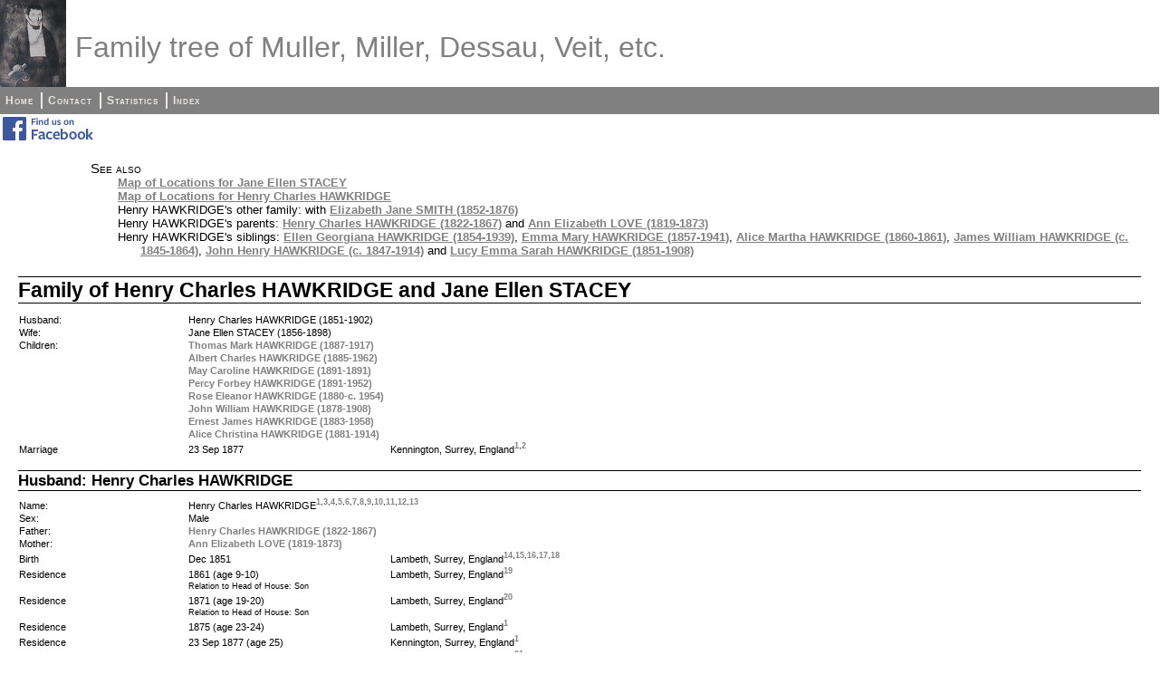

--- FILE ---
content_type: text/html
request_url: http://tree.bprom.com/fam442.html
body_size: 140132
content:
<!DOCTYPE html PUBLIC "-//W3C//DTD XHTML 1.0 Strict//EN" "http://www.w3.org/TR/xhtml1/DTD/xhtml1-strict.dtd">
<html xmlns="http://www.w3.org/1999/xhtml">
<head>
<title>Family of Henry Charles HAWKRIDGE and Jane Ellen STACEY</title>
<meta http-equiv="Content-Type" content="text/html; charset=utf-8" />
<link rel="stylesheet" type="text/css" href="fhstyle.css" />
<meta name="verify-v1" content="PGZvsdQsW83Mtugux+dKj57lanERsM2OTYR2sAQTu7w=" />

<meta name="description" content="Family tree of Veit, Dessau, Muller, Barnard, Love etc. from Alsace, Hamburg, Berlin, Stargard, UK, USA, etc." />

<meta name="keywords" content="family, tree, DAMBITSCH, JAFFE, JONAS, SCHWERIN, VEIT, BURCHARD, COHN, DESSAU, LEVY, LEWIN, MULLER, MILLER, BARNARD, BOULTON, MARTIN, MILLER, RIDGWAY, SMITH, THOMAS, AVERY, BOYD, GAY, HARMER, INWOOD, LOVE, MASON, MAYLARD, RHODES, Mulhausen, Altona, Hamburg, Stargard, Berlin, UK, USA" />

<link rel="stylesheet" type="text/css" href="mystyle.css" />
</head>
<body>
<div id="header">
<img src="Joseph%20Muller%20Small.jpg" alt="logo" class="logo" />
<h1>Family tree of Muller, Miller, Dessau, Veit, etc.</h1>
</div>
<div id="menubar">
<ul>
<li><span><a href="index.html">Home</a></span></li>
<li><span><a href="_contact.html">Contact</a></span></li>
<li><span><a href="_statistics.html">Statistics</a></span></li>
<li><span class="fhmenuend"><a href="_nameindex.html">Index</a></span></li>
</ul>
</div>
<div class="ndvFacebook"><a href="https://www.facebook.com/groups/mullerdessau/"><img src="facebook.png" alt="FB" /></a></div>
<div class="fhcontent fhpageFam">
<div class="FhSeeAlso">
<p>See also</p>
<ul>
<li><a href='map1340.html'>Map of Locations for Jane Ellen STACEY</a></li>
<li><a href='map1320.html'>Map of Locations for Henry Charles HAWKRIDGE</a></li>
<li>Henry HAWKRIDGE's other family: with <a href="fam521.html">Elizabeth Jane SMITH (1852-1876)</a></li>
<li>Henry HAWKRIDGE's parents: <a href="fam437.html">Henry Charles HAWKRIDGE (1822-1867)</a> and <a href="fam437.html">Ann Elizabeth LOVE (1819-1873)</a></li>
<li>Henry HAWKRIDGE's siblings: <a href="fam457.html">Ellen Georgiana HAWKRIDGE (1854-1939)</a>, <a href="fam460.html">Emma Mary HAWKRIDGE (1857-1941)</a>, <a href="ind1324.html">Alice Martha HAWKRIDGE (1860-1861)</a>, <a href="ind1318.html">James William HAWKRIDGE (c. 1845-1864)</a>, <a href="fam438.html">John Henry HAWKRIDGE (c. 1847-1914)</a> and <a href="fam441.html">Lucy Emma Sarah HAWKRIDGE (1851-1908)</a></li>
</ul>
</div>
<h1 class="FhHdg1">Family of Henry Charles HAWKRIDGE and Jane Ellen STACEY</h1>
<table class="fhdatatable">
<col class="fhcolw15 FhLbl2" /><col class="fhcolw18 FhDat2" /><col class="fhcolw67 FhDat2" />
<tr><td>Husband:</td>
<td colspan="2">Henry Charles HAWKRIDGE (1851-1902)</td>
</tr>
<tr><td>Wife:</td>
<td colspan="2">Jane Ellen STACEY (1856-1898)</td>
</tr>
<tr><td>Children:</td>
<td colspan="2"><a href="fam455.html">Thomas Mark HAWKRIDGE (1887-1917)</a></td>
</tr>
<tr><td></td>
<td colspan="2"><a href="fam454.html">Albert Charles HAWKRIDGE (1885-1962)</a></td>
</tr>
<tr><td></td>
<td colspan="2"><a href="ind1381.html">May Caroline HAWKRIDGE (1891-1891)</a></td>
</tr>
<tr><td></td>
<td colspan="2"><a href="fam456.html">Percy Forbey HAWKRIDGE (1891-1952)</a></td>
</tr>
<tr><td></td>
<td colspan="2"><a href="fam451.html">Rose Eleanor HAWKRIDGE (1880-c. 1954)</a></td>
</tr>
<tr><td></td>
<td colspan="2"><a href="fam443.html">John William HAWKRIDGE (1878-1908)</a></td>
</tr>
<tr><td></td>
<td colspan="2"><a href="fam453.html">Ernest James HAWKRIDGE (1883-1958)</a></td>
</tr>
<tr><td></td>
<td colspan="2"><a href="fam452.html">Alice Christina HAWKRIDGE (1881-1914)</a></td>
</tr>
<tr><td>Marriage</td>
<td>23 Sep 1877</td>
<td>Kennington, Surrey, England<sup><a href="#Src1016-1">1</a>,<a href="#Src1016-2">2</a></sup></td>
</tr>
</table>
<h2 class="FhHdg2">Husband: Henry Charles HAWKRIDGE</h2>
<table class="fhdatatable">
<col class="fhcolw15 FhLbl2" /><col class="fhcolw18 FhDat2" /><col class="fhcolw67 FhDat2" />
<tr><td>Name:</td>
<td colspan="2">Henry Charles HAWKRIDGE<sup><a href="#Src1016-1">1</a>,<a href="#Src1016-3">3</a>,<a href="#Src1016-4">4</a>,<a href="#Src1016-5">5</a>,<a href="#Src1016-6">6</a>,<a href="#Src1016-7">7</a>,<a href="#Src1016-8">8</a>,<a href="#Src1016-9">9</a>,<a href="#Src1016-10">10</a>,<a href="#Src1016-11">11</a>,<a href="#Src1016-12">12</a>,<a href="#Src1016-13">13</a></sup></td>
</tr>
<tr><td>Sex:</td>
<td colspan="2">Male</td>
</tr>
<tr><td>Father:</td>
<td colspan="2"><a href="fam437.html">Henry Charles HAWKRIDGE (1822-1867)</a></td>
</tr>
<tr><td>Mother:</td>
<td colspan="2"><a href="fam437.html">Ann Elizabeth LOVE (1819-1873)</a></td>
</tr>
<tr><td>Birth</td>
<td>Dec 1851</td>
<td>Lambeth, Surrey, England<sup><a href="#Src1016-14">14</a>,<a href="#Src1016-15">15</a>,<a href="#Src1016-16">16</a>,<a href="#Src1016-17">17</a>,<a href="#Src1016-18">18</a></sup></td>
</tr>
<tr><td>Residence</td>
<td>1861 (age 9-10)</td>
<td>Lambeth, Surrey, England<sup><a href="#Src1016-19">19</a></sup></td>
</tr>
<tr><td></td>
<td class="FhDat3" colspan="2">Relation to Head of House: Son</td>
</tr>
<tr><td>Residence</td>
<td>1871 (age 19-20)</td>
<td>Lambeth, Surrey, England<sup><a href="#Src1016-20">20</a></sup></td>
</tr>
<tr><td></td>
<td class="FhDat3" colspan="2">Relation to Head of House: Son</td>
</tr>
<tr><td>Residence</td>
<td>1875 (age 23-24)</td>
<td>Lambeth, Surrey, England<sup><a href="#Src1016-1">1</a></sup></td>
</tr>
<tr><td>Residence</td>
<td>23 Sep 1877 (age 25)</td>
<td>Kennington, Surrey, England<sup><a href="#Src1016-1">1</a></sup></td>
</tr>
<tr><td>Residence</td>
<td>1891 (age 39-40)</td>
<td>Kennington, Surrey, England<sup><a href="#Src1016-21">21</a></sup></td>
</tr>
<tr><td>Residence</td>
<td>1893 (age 41-42)</td>
<td>Kennington, Surrey, England<sup><a href="#Src1016-22">22</a></sup></td>
</tr>
<tr><td>Residence</td>
<td>1896 (age 44-45)</td>
<td>Kennington, Surrey, England<sup><a href="#Src1016-23">23</a></sup></td>
</tr>
<tr><td>Residence</td>
<td>1898 (age 46-47)</td>
<td>Kennington, Surrey, England<sup><a href="#Src1016-24">24</a></sup></td>
</tr>
<tr><td>Residence</td>
<td>1901 (age 49-50)</td>
<td>Lambeth, Surrey, England<sup><a href="#Src1016-25">25</a></sup></td>
</tr>
<tr><td></td>
<td class="FhDat3" colspan="2">Relation to Head of House: Head</td>
</tr>
<tr><td>Death</td>
<td>24 Feb 1902 (age 50)</td>
<td>Lambeth, Surrey, England<sup><a href="#Src1016-26">26</a></sup></td>
</tr>
</table>
<h2 class="FhHdg2">Wife: Jane Ellen STACEY</h2>
<table class="fhdatatable">
<col class="fhcolw15 FhLbl2" /><col class="fhcolw18 FhDat2" /><col class="fhcolw67 FhDat2" />
<tr><td>Name:</td>
<td colspan="2">Jane Ellen STACEY<sup><a href="#Src1016-1">1</a>,<a href="#Src1016-27">27</a>,<a href="#Src1016-28">28</a>,<a href="#Src1016-29">29</a></sup></td>
</tr>
<tr><td>Sex:</td>
<td colspan="2">Female</td>
</tr>
<tr><td>Father:</td>
<td colspan="2">-</td>
</tr>
<tr><td>Mother:</td>
<td colspan="2">-</td>
</tr>
<tr><td>Birth</td>
<td>Sep 1856</td>
<td>Lambeth, Surrey, England<sup><a href="#Src1016-30">30</a>,<a href="#Src1016-31">31</a></sup></td>
</tr>
<tr><td>Residence</td>
<td>1861 (age 4-5)</td>
<td>Lambeth, Surrey, England<sup><a href="#Src1016-32">32</a></sup></td>
</tr>
<tr><td></td>
<td class="FhDat3" colspan="2">Relation to Head of House: Daughter</td>
</tr>
<tr><td>Residence</td>
<td>23 Sep 1877 (age 20-21)</td>
<td>Kennington, Surrey, England<sup><a href="#Src1016-1">1</a></sup></td>
</tr>
<tr><td>Death</td>
<td>Sep 1898 (age 41-42)</td>
<td>Lambeth, Surrey, England<sup><a href="#Src1016-33">33</a></sup></td>
</tr>
</table>
<h2 class="FhHdg2">Child 1: <a href="fam455.html">Thomas Mark HAWKRIDGE</a></h2>
<table class="fhdatatable">
<col class="fhcolw15 FhLbl2" /><col class="fhcolw18 FhDat2" /><col class="fhcolw67 FhDat2" />
<tr><td>Name:</td>
<td colspan="2">Thomas Mark HAWKRIDGE<sup><a href="#Src1016-34">34</a>,<a href="#Src1016-35">35</a>,<a href="#Src1016-36">36</a>,<a href="#Src1016-37">37</a>,<a href="#Src1016-38">38</a>,<a href="#Src1016-39">39</a>,<a href="#Src1016-40">40</a>,<a href="#Src1016-41">41</a>,<a href="#Src1016-42">42</a></sup></td>
</tr>
<tr><td>Sex:</td>
<td colspan="2">Male</td>
</tr>
<tr><td>Spouse:</td>
<td colspan="2"><a href="fam455.html">Mabel Dorothy DAVESS (1889-1980)</a></td>
</tr>
<tr><td>Birth</td>
<td>Sep 1887</td>
<td>Lambeth, Surrey, England<sup><a href="#Src1016-43">43</a>,<a href="#Src1016-44">44</a>,<a href="#Src1016-45">45</a>,<a href="#Src1016-46">46</a></sup></td>
</tr>
<tr><td>Residence</td>
<td>1901 (age 13-14)</td>
<td>Lambeth, Surrey, England<sup><a href="#Src1016-47">47</a></sup></td>
</tr>
<tr><td></td>
<td class="FhDat3" colspan="2">Relation to Head of House: Son</td>
</tr>
<tr><td>Residence</td>
<td>2 Apr 1911 (age 23)</td>
<td>Lambeth, Surrey, England<sup><a href="#Src1016-48">48</a></sup></td>
</tr>
<tr><td></td>
<td class="FhDat3" colspan="2">Marital Status: Single; Relation to Head of House: Boarder</td>
</tr>
<tr><td>Residence</td>
<td>1914 (age 26-27)</td>
<td>Kennington, Surrey, England<sup><a href="#Src1016-49">49</a></sup></td>
</tr>
<tr><td>Residence</td>
<td>1915 (age 27-28)</td>
<td>Kennington, Surrey, England<sup><a href="#Src1016-50">50</a></sup></td>
</tr>
<tr><td>Death</td>
<td>18 Nov 1917 (age 30)</td>
<td>Tipperary, Ireland<sup><a href="#Src1016-36">36</a>,<a href="#Src1016-51">51</a></sup></td>
</tr>
</table>
<h2 class="FhHdg2">Child 2: <a href="fam454.html">Albert Charles HAWKRIDGE</a></h2>
<table class="fhdatatable">
<col class="fhcolw15 FhLbl2" /><col class="fhcolw18 FhDat2" /><col class="fhcolw67 FhDat2" />
<tr><td>Name:</td>
<td colspan="2">Albert Charles HAWKRIDGE<sup><a href="#Src1016-52">52</a>,<a href="#Src1016-53">53</a>,<a href="#Src1016-54">54</a>,<a href="#Src1016-55">55</a>,<a href="#Src1016-56">56</a>,<a href="#Src1016-57">57</a>,<a href="#Src1016-58">58</a>,<a href="#Src1016-59">59</a>,<a href="#Src1016-60">60</a>,<a href="#Src1016-61">61</a>,<a href="#Src1016-62">62</a>,<a href="#Src1016-63">63</a>,<a href="#Src1016-64">64</a>,<a href="#Src1016-65">65</a></sup></td>
</tr>
<tr><td>Sex:</td>
<td colspan="2">Male</td>
</tr>
<tr><td>Spouse:</td>
<td colspan="2"><a href="fam454.html">Ellen Amelia YOUNG (1885-1961)</a></td>
</tr>
<tr><td>Birth</td>
<td>Sep 1885</td>
<td>Lambeth, Surrey, England<sup><a href="#Src1016-66">66</a>,<a href="#Src1016-67">67</a>,<a href="#Src1016-68">68</a>,<a href="#Src1016-69">69</a>,<a href="#Src1016-70">70</a></sup></td>
</tr>
<tr><td>Residence</td>
<td>1901 (age 15-16)</td>
<td>Lambeth, Surrey, England<sup><a href="#Src1016-71">71</a></sup></td>
</tr>
<tr><td></td>
<td class="FhDat3" colspan="2">Relation to Head of House: Son</td>
</tr>
<tr><td>Residence</td>
<td>2 Apr 1911 (age 25)</td>
<td>Southwark, Surrey, England<sup><a href="#Src1016-72">72</a></sup></td>
</tr>
<tr><td></td>
<td class="FhDat3" colspan="2">Marital Status: Single; Relation to Head of House: Brother-in-law</td>
</tr>
<tr><td>Residence</td>
<td>1918 (age 32-33)</td>
<td>Southwark, Surrey, England<sup><a href="#Src1016-73">73</a></sup></td>
</tr>
<tr><td>Residence</td>
<td>1919 (age 33-34)</td>
<td>Stoke Newington, Middlesex, England<sup><a href="#Src1016-74">74</a></sup></td>
</tr>
<tr><td>Residence</td>
<td>1920 (age 34-35)</td>
<td>Stoke Newington, Middlesex, England<sup><a href="#Src1016-75">75</a></sup></td>
</tr>
<tr><td>Residence</td>
<td>1926 (age 40-41)</td>
<td>Southwark, Surrey, England<sup><a href="#Src1016-76">76</a></sup></td>
</tr>
<tr><td>Residence</td>
<td>1933 (age 47-48)</td>
<td>Southwark, Surrey, England<sup><a href="#Src1016-77">77</a></sup></td>
</tr>
<tr><td>Residence</td>
<td>1949 (age 63-64)</td>
<td>Southwark, Surrey, England<sup><a href="#Src1016-78">78</a></sup></td>
</tr>
<tr><td>Residence</td>
<td>1958 (age 72-73)</td>
<td>Southwark, Surrey, England<sup><a href="#Src1016-79">79</a></sup></td>
</tr>
<tr><td>Residence</td>
<td>1960 (age 74-75)</td>
<td>Southwark, Surrey, England<sup><a href="#Src1016-80">80</a></sup></td>
</tr>
<tr><td>Death</td>
<td>Jun 1962 (age 76)</td>
<td>Lewisham, Kent, England<sup><a href="#Src1016-81">81</a></sup></td>
</tr>
</table>
<h2 class="FhHdg2">Child 3: <a href="ind1381.html">May Caroline HAWKRIDGE</a></h2>
<table class="fhdatatable">
<col class="fhcolw15 FhLbl2" /><col class="fhcolw18 FhDat2" /><col class="fhcolw67 FhDat2" />
<tr><td>Name:</td>
<td colspan="2">May Caroline HAWKRIDGE<sup><a href="#Src1016-82">82</a>,<a href="#Src1016-83">83</a></sup></td>
</tr>
<tr><td>Sex:</td>
<td colspan="2">Female</td>
</tr>
<tr><td>Birth</td>
<td>Jun 1891</td>
<td>Lambeth, Surrey, England<sup><a href="#Src1016-84">84</a>,<a href="#Src1016-85">85</a></sup></td>
</tr>
<tr><td>Death</td>
<td>Jun 1891 (age 0)</td>
<td>Lambeth, Surrey, England<sup><a href="#Src1016-86">86</a></sup></td>
</tr>
</table>
<h2 class="FhHdg2">Child 4: <a href="fam456.html">Percy Forbey HAWKRIDGE</a></h2>
<table class="fhdatatable">
<col class="fhcolw15 FhLbl2" /><col class="fhcolw18 FhDat2" /><col class="fhcolw67 FhDat2" />
<tr><td>Name:</td>
<td colspan="2">Percy Forbey HAWKRIDGE<sup><a href="#Src1016-87">87</a>,<a href="#Src1016-88">88</a>,<a href="#Src1016-89">89</a>,<a href="#Src1016-90">90</a>,<a href="#Src1016-91">91</a>,<a href="#Src1016-92">92</a></sup></td>
</tr>
<tr><td>Sex:</td>
<td colspan="2">Male</td>
</tr>
<tr><td>Spouse:</td>
<td colspan="2"><a href="fam456.html">Julia Esther GRINHAM (1894-1982)</a></td>
</tr>
<tr><td>Birth</td>
<td>Jun 1891</td>
<td>Lambeth, Surrey, England<sup><a href="#Src1016-93">93</a>,<a href="#Src1016-94">94</a>,<a href="#Src1016-95">95</a>,<a href="#Src1016-96">96</a>,<a href="#Src1016-97">97</a></sup></td>
</tr>
<tr><td>Residence</td>
<td>1901 (age 9-10)</td>
<td>Lambeth, Surrey, England<sup><a href="#Src1016-98">98</a></sup></td>
</tr>
<tr><td></td>
<td class="FhDat3" colspan="2">Relation to Head of House: Son</td>
</tr>
<tr><td>Residence</td>
<td>2 Apr 1911 (age 19)</td>
<td>Lambeth, Surrey, England<sup><a href="#Src1016-99">99</a></sup></td>
</tr>
<tr><td></td>
<td class="FhDat3" colspan="2">Marital Status: Single; Relation to Head of House: Brother</td>
</tr>
<tr><td>Death</td>
<td>Dec 1952 (age 61)</td>
<td>Croydon, Surrey, England<sup><a href="#Src1016-100">100</a></sup></td>
</tr>
</table>
<h2 class="FhHdg2">Child 5: <a href="fam451.html">Rose Eleanor HAWKRIDGE</a></h2>
<div class="fhimgblock fhimgcolumn">
<div class="fhimgwrap fhimgdims">
<a href="img4287_full.jpg" rel="lytebox" title="Spouse: George GREATOREX">
<img src="img4287-68x51-1024x774.jpg" alt="picture" />
</a>
<p>Spouse: George GREATOREX</p>
</div>
</div>
<div class="fhzonexr107">
<table class="fhdatatable">
<col class="fhcolw15 FhLbl2" /><col class="fhcolw18 FhDat2" /><col class="fhcolw67 FhDat2" />
<tr><td>Name:</td>
<td colspan="2">Rose Eleanor HAWKRIDGE<sup><a href="#Src1016-101">101</a>,<a href="#Src1016-102">102</a>,<a href="#Src1016-103">103</a>,<a href="#Src1016-104">104</a>,<a href="#Src1016-105">105</a>,<a href="#Src1016-106">106</a>,<a href="#Src1016-107">107</a>,<a href="#Src1016-108">108</a>,<a href="#Src1016-109">109</a>,<a href="#Src1016-110">110</a>,<a href="#Src1016-111">111</a>,<a href="#Src1016-112">112</a>,<a href="#Src1016-113">113</a>,<a href="#Src1016-114">114</a></sup></td>
</tr>
<tr><td>Sex:</td>
<td colspan="2">Female</td>
</tr>
<tr><td>Spouse:</td>
<td colspan="2"><a href="fam451.html">George GREATOREX (1877-1942)</a></td>
</tr>
<tr><td>Birth</td>
<td>16 May 1880</td>
<td>Lambeth, Surrey, England<sup><a href="#Src1016-115">115</a>,<a href="#Src1016-116">116</a>,<a href="#Src1016-117">117</a>,<a href="#Src1016-118">118</a>,<a href="#Src1016-119">119</a>,<a href="#Src1016-120">120</a></sup></td>
</tr>
<tr><td>Residence</td>
<td>30 Apr 1883 (age 2)</td>
<td>London, England<sup><a href="#Src1016-121">121</a></sup></td>
</tr>
<tr><td>Baptism</td>
<td>6 Feb 1898 (age 17)</td>
<td>Stepney, Middlesex, England<sup><a href="#Src1016-122">122</a></sup></td>
</tr>
<tr><td>Residence</td>
<td>1901 (age 20-21)</td>
<td>Lambeth, Surrey, England<sup><a href="#Src1016-123">123</a></sup></td>
</tr>
<tr><td></td>
<td class="FhDat3" colspan="2">Relation to Head of House: Wife</td>
</tr>
<tr><td>Residence</td>
<td>2 Apr 1911 (age 30)</td>
<td>Lambeth, Surrey, England<sup><a href="#Src1016-124">124</a></sup></td>
</tr>
<tr><td></td>
<td class="FhDat3" colspan="2">Marital Status: Married; Relation to Head of House: Wife</td>
</tr>
<tr><td>Residence</td>
<td>1918 (age 37-38)</td>
<td>Lambeth, Surrey, England<sup><a href="#Src1016-125">125</a></sup></td>
</tr>
<tr><td>Residence</td>
<td>1928 (age 47-48)</td>
<td>Lambeth, Surrey, England<sup><a href="#Src1016-126">126</a></sup></td>
</tr>
<tr><td>Residence</td>
<td>1929 (age 48-49)</td>
<td>Lambeth, Surrey, England<sup><a href="#Src1016-127">127</a></sup></td>
</tr>
<tr><td>Residence</td>
<td>1931 (age 50-51)</td>
<td>Norwood and North, England<sup><a href="#Src1016-128">128</a></sup></td>
</tr>
<tr><td>Residence</td>
<td>1947 (age 66-67)</td>
<td>Streatham, Surrey, England<sup><a href="#Src1016-129">129</a></sup></td>
</tr>
<tr><td>Residence</td>
<td>1950 (age 69-70)</td>
<td>Streatham, Surrey, England<sup><a href="#Src1016-130">130</a></sup></td>
</tr>
<tr><td>Death</td>
<td>c. Sep 1954 (age 74)</td>
<td>Battersea, Surrey, England<sup><a href="#Src1016-131">131</a></sup></td>
</tr>
</table>
</div>
<h2 class="FhHdg2">Child 6: <a href="fam443.html">John William HAWKRIDGE</a></h2>
<div class="fhimgblock fhimgcolumn">
<div class="fhimgwrap fhimgdims">
<a href="img602_full.jpg" rel="lytebox" title="Spouse: Jane C CRAWLEY">
<img src="img602-68x89-143x188.jpg" alt="picture" />
</a>
<p>Spouse: Jane C CRAWLEY</p>
</div>
</div>
<div class="fhzonexr107">
<table class="fhdatatable">
<col class="fhcolw15 FhLbl2" /><col class="fhcolw18 FhDat2" /><col class="fhcolw67 FhDat2" />
<tr><td>Name:</td>
<td colspan="2">John William HAWKRIDGE<sup><a href="#Src1016-132">132</a>,<a href="#Src1016-133">133</a>,<a href="#Src1016-134">134</a>,<a href="#Src1016-135">135</a>,<a href="#Src1016-136">136</a>,<a href="#Src1016-137">137</a>,<a href="#Src1016-138">138</a>,<a href="#Src1016-139">139</a>,<a href="#Src1016-140">140</a></sup></td>
</tr>
<tr><td>Sex:</td>
<td colspan="2">Male</td>
</tr>
<tr><td>Spouse:</td>
<td colspan="2"><a href="fam443.html">Jane C CRAWLEY (1881-1966)</a></td>
</tr>
<tr><td>Birth</td>
<td>24 Mar 1878</td>
<td>Lambeth, Surrey, England<sup><a href="#Src1016-141">141</a>,<a href="#Src1016-142">142</a>,<a href="#Src1016-143">143</a>,<a href="#Src1016-144">144</a></sup></td>
</tr>
<tr><td>Baptism</td>
<td>21 Apr 1878 (age 0)</td>
<td>Lambeth, Surrey, England<sup><a href="#Src1016-145">145</a></sup></td>
</tr>
<tr><td>Residence</td>
<td>1901 (age 22-23)</td>
<td>Lambeth, Surrey, England<sup><a href="#Src1016-146">146</a></sup></td>
</tr>
<tr><td></td>
<td class="FhDat3" colspan="2">Relation to Head of House: Head</td>
</tr>
<tr><td>Residence</td>
<td>1905 (age 26-27)</td>
<td>Kennington, Surrey, England<sup><a href="#Src1016-147">147</a></sup></td>
</tr>
<tr><td>Residence</td>
<td>1907 (age 28-29)</td>
<td>Kennington, Surrey, England<sup><a href="#Src1016-148">148</a></sup></td>
</tr>
<tr><td>Residence</td>
<td>1908 (age 29-30)</td>
<td>Kennington, Surrey, England<sup><a href="#Src1016-149">149</a></sup></td>
</tr>
<tr><td>Death</td>
<td>Jun 1908 (age 30)</td>
<td>Lambeth, Surrey, England<sup><a href="#Src1016-150">150</a></sup></td>
</tr>
</table>
</div>
<h2 class="FhHdg2">Child 7: <a href="fam453.html">Ernest James HAWKRIDGE</a></h2>
<table class="fhdatatable">
<col class="fhcolw15 FhLbl2" /><col class="fhcolw18 FhDat2" /><col class="fhcolw67 FhDat2" />
<tr><td>Name:</td>
<td colspan="2">Ernest James HAWKRIDGE<sup><a href="#Src1016-151">151</a>,<a href="#Src1016-152">152</a>,<a href="#Src1016-153">153</a>,<a href="#Src1016-154">154</a>,<a href="#Src1016-155">155</a>,<a href="#Src1016-156">156</a>,<a href="#Src1016-157">157</a>,<a href="#Src1016-158">158</a>,<a href="#Src1016-159">159</a>,<a href="#Src1016-160">160</a>,<a href="#Src1016-161">161</a>,<a href="#Src1016-162">162</a>,<a href="#Src1016-163">163</a>,<a href="#Src1016-164">164</a>,<a href="#Src1016-165">165</a>,<a href="#Src1016-166">166</a></sup></td>
</tr>
<tr><td>Sex:</td>
<td colspan="2">Male</td>
</tr>
<tr><td>Spouse:</td>
<td colspan="2"><a href="fam453.html">Catherine Jane LAMBERT (1884-1961)</a></td>
</tr>
<tr><td>Birth</td>
<td>Aug 1883</td>
<td>Lambeth, Surrey, England<sup><a href="#Src1016-167">167</a>,<a href="#Src1016-168">168</a>,<a href="#Src1016-169">169</a>,<a href="#Src1016-170">170</a></sup></td>
</tr>
<tr><td>Baptism</td>
<td>29 Aug 1883 (age 0)</td>
<td>West Dulwich, Surrey, England<sup><a href="#Src1016-171">171</a></sup></td>
</tr>
<tr><td>Residence</td>
<td>1901 (age 17-18)</td>
<td>Lambeth, Surrey, England<sup><a href="#Src1016-172">172</a></sup></td>
</tr>
<tr><td></td>
<td class="FhDat3" colspan="2">Relation to Head of House: Son</td>
</tr>
<tr><td>Residence</td>
<td>1909 (age 25-26)</td>
<td>Kennington, Surrey, England<sup><a href="#Src1016-173">173</a></sup></td>
</tr>
<tr><td>Residence</td>
<td>1910 (age 26-27)</td>
<td>Kennington, Surrey, England<sup><a href="#Src1016-174">174</a></sup></td>
</tr>
<tr><td>Residence</td>
<td>2 Apr 1911 (age 27)</td>
<td>Lambeth, Surrey, England<sup><a href="#Src1016-175">175</a></sup></td>
</tr>
<tr><td></td>
<td class="FhDat3" colspan="2">Marital Status: Married; Relation to Head of House: Head</td>
</tr>
<tr><td>Residence</td>
<td>1913 (age 29-30)</td>
<td>Kennington, Surrey, England<sup><a href="#Src1016-176">176</a></sup></td>
</tr>
<tr><td>Residence</td>
<td>1914 (age 30-31)</td>
<td>England<sup><a href="#Src1016-177">177</a></sup></td>
</tr>
<tr><td>Residence</td>
<td>1915 (age 31-32)</td>
<td>Kennington, Surrey, England<sup><a href="#Src1016-178">178</a></sup></td>
</tr>
<tr><td>Residence</td>
<td>1918 (age 34-35)</td>
<td>Lambeth, Surrey, England<sup><a href="#Src1016-179">179</a></sup></td>
</tr>
<tr><td>Residence</td>
<td>1920 (age 36-37)</td>
<td>Lambeth, Surrey, England<sup><a href="#Src1016-180">180</a></sup></td>
</tr>
<tr><td>Residence</td>
<td>1929 (age 45-46)</td>
<td>Lambeth, Surrey, England<sup><a href="#Src1016-181">181</a></sup></td>
</tr>
<tr><td>Residence</td>
<td>1938 (age 54-55)</td>
<td>Kennington, Surrey, England<sup><a href="#Src1016-182">182</a></sup></td>
</tr>
<tr><td>Death</td>
<td>Mar 1958 (age 74)</td>
<td>Streatham, Surrey, England<sup><a href="#Src1016-183">183</a></sup></td>
</tr>
</table>
<h2 class="FhHdg2">Child 8: <a href="fam452.html">Alice Christina HAWKRIDGE</a></h2>
<table class="fhdatatable">
<col class="fhcolw15 FhLbl2" /><col class="fhcolw18 FhDat2" /><col class="fhcolw67 FhDat2" />
<tr><td>Name:</td>
<td colspan="2">Alice Christina HAWKRIDGE<sup><a href="#Src1016-184">184</a>,<a href="#Src1016-185">185</a>,<a href="#Src1016-186">186</a>,<a href="#Src1016-187">187</a>,<a href="#Src1016-188">188</a>,<a href="#Src1016-189">189</a>,<a href="#Src1016-190">190</a></sup></td>
</tr>
<tr><td>Sex:</td>
<td colspan="2">Female</td>
</tr>
<tr><td>Spouse:</td>
<td colspan="2"><a href="fam452.html">Augustus Charles Edward CRIDLAND (c. 1881-1958)</a></td>
</tr>
<tr><td>Birth</td>
<td>18 Aug 1881</td>
<td>Lambeth, Surrey, England<sup><a href="#Src1016-191">191</a>,<a href="#Src1016-192">192</a>,<a href="#Src1016-193">193</a>,<a href="#Src1016-194">194</a>,<a href="#Src1016-195">195</a>,<a href="#Src1016-196">196</a></sup></td>
</tr>
<tr><td>Residence</td>
<td>22 Feb 1886 (age 4)</td>
<td>London, England<sup><a href="#Src1016-197">197</a></sup></td>
</tr>
<tr><td>Residence</td>
<td>1901 (age 19-20)</td>
<td>Lambeth, Surrey, England<sup><a href="#Src1016-198">198</a></sup></td>
</tr>
<tr><td></td>
<td class="FhDat3" colspan="2">Relation to Head of House: Daughter</td>
</tr>
<tr><td>Residence</td>
<td>2 Apr 1911 (age 29)</td>
<td>Southwark, Surrey, England<sup><a href="#Src1016-199">199</a></sup></td>
</tr>
<tr><td></td>
<td class="FhDat3" colspan="2">Marital Status: Married; Relation to Head of House: Wife</td>
</tr>
<tr><td>Death</td>
<td>Mar 1914 (age 32)</td>
<td>Southwark, Surrey, England<sup><a href="#Src1016-200">200</a></sup></td>
</tr>
</table>
<h2 class="FhHdg2">Sources</h2>
<table class="fhdatatable">
<col class="fhcolw4 FhLbl2" /><col class="fhcolw96 FhDat2" />
<tr><td><a name="Src1016-1">1</a></td><td>Ancestry.com, "England, Select Marriages, 1538–1973" (Name: Ancestry.com Operations, Inc.; Location: Provo, UT, USA; Date:  2014;).</td>
</tr>
<tr><td></td>
<td>Ancestry.com.</td>
</tr>
</table>
<table class="fhdatatable">
<col class="fhcolw4 FhLbl2" /><col class="fhcolw96 FhDat2" />
<tr><td><a name="Src1016-2">2</a></td><td>FreeBMD, "England &amp; Wales, FreeBMD Marriage Index, 1837-1915" (Name: Ancestry.com Operations Inc; Location: Provo, UT, USA; Date:  2006;).</td>
</tr>
<tr><td></td>
<td>Ancestry.com.</td>
</tr>
</table>
<div class="fhimgblock fhimgleft">
<div class="fhimgwrap fhimgdimc144">
<a href="img4824_full.jpg" rel="lytebox" title="Citation 2:  &quot;&quot;">
<img src="img4824-144x206.jpg" alt="picture" />
</a>
<p>Citation 2:  ""</p>
</div>
</div>
<table class="fhdatatable">
<col class="fhcolw4 FhLbl2" /><col class="fhcolw96 FhDat2" />
<tr><td><a name="Src1016-3">3</a></td><td>Ancestry.com, "1861 England Census" (Name: Ancestry.com Operations Inc; Location: Provo, UT, USA; Date:  2005;).  Class: RG 9; Piece: 347; Folio: 11; Page: 1; GSU roll: 542619.<br /></td>
</tr>
<tr><td></td>
<td>Ancestry.com.</td>
</tr>
</table>
<div class="fhimgblock fhimgleft">
<div class="fhimgwrap fhimgdimc144">
<a href="img4073_full.jpg" rel="lytebox" title="Citation 3:  &quot;&quot;">
<img src="img4073-144x98.jpg" alt="picture" />
</a>
<p>Citation 3:  ""</p>
</div>
</div>
<table class="fhdatatable">
<col class="fhcolw4 FhLbl2" /><col class="fhcolw96 FhDat2" />
<tr><td><a name="Src1016-4">4</a></td><td>Ancestry.com, "London, England, Marriages and Banns, 1754-1921" (Name: Ancestry.com Operations, Inc.; Location: Provo, UT, USA; Date:  2010;).  London Metropolitan Archives, Holy Trinity, Lambeth, Register of.<br /></td>
</tr>
<tr><td></td>
<td>Ancestry.com.</td>
</tr>
</table>
<div class="fhimgblock fhimgleft">
<div class="fhimgwrap fhimgdimc144">
<a href="img4791_full.jpg" rel="lytebox" title="Citation 4:  &quot;&quot;">
<img src="img4791-144x59.jpg" alt="picture" />
</a>
<p>Citation 4:  ""</p>
</div>
</div>
<table class="fhdatatable">
<col class="fhcolw4 FhLbl2" /><col class="fhcolw96 FhDat2" />
<tr><td><a name="Src1016-5">5</a></td><td>Ancestry.com, "1901 England Census" (Name: Ancestry.com Operations Inc; Location: Provo, UT, USA; Date:  2005;).  Class: RG13; Piece: 409; Folio: 101; Page: 4.<br /></td>
</tr>
<tr><td></td>
<td>Ancestry.com.</td>
</tr>
</table>
<div class="fhimgblock fhimgleft">
<div class="fhimgwrap fhimgdimc144">
<a href="img6135_full.jpg" rel="lytebox" title="Citation 5:  &quot;&quot;">
<img src="img6135-144x98.jpg" alt="picture" />
</a>
<p>Citation 5:  ""</p>
</div>
</div>
<table class="fhdatatable">
<col class="fhcolw4 FhLbl2" /><col class="fhcolw96 FhDat2" />
<tr><td><a name="Src1016-6">6</a></td><td>FreeBMD, "England &amp; Wales, FreeBMD Marriage Index, 1837-1915" (Name: Ancestry.com Operations Inc; Location: Provo, UT, USA; Date:  2006;).</td>
</tr>
<tr><td></td>
<td>Ancestry.com.</td>
</tr>
</table>
<div class="fhimgblock fhimgleft">
<div class="fhimgwrap fhimgdimc144">
<a href="img6289_full.jpg" rel="lytebox" title="Citation 6:  &quot;&quot;">
<img src="img6289-144x218.jpg" alt="picture" />
</a>
<p>Citation 6:  ""</p>
</div>
</div>
<table class="fhdatatable">
<col class="fhcolw4 FhLbl2" /><col class="fhcolw96 FhDat2" />
<tr><td><a name="Src1016-7">7</a></td><td>Ancestry.com, "1871 England Census" (Name: Ancestry.com Operations Inc; Location: Provo, UT, USA; Date:  2004;).  Class: RG10; Piece: 666; Folio: 75; Page: 23; GSU roll: 823324.<br /></td>
</tr>
<tr><td></td>
<td>Ancestry.com.</td>
</tr>
</table>
<div class="fhimgblock fhimgleft">
<div class="fhimgwrap fhimgdimc144">
<a href="img6290_full.jpg" rel="lytebox" title="Citation 7:  &quot;&quot;">
<img src="img6290-144x85.jpg" alt="picture" />
</a>
<p>Citation 7:  ""</p>
</div>
</div>
<table class="fhdatatable">
<col class="fhcolw4 FhLbl2" /><col class="fhcolw96 FhDat2" />
<tr><td><a name="Src1016-8">8</a></td><td>Ancestry.com, "London, England, Electoral Registers, 1832-1965" (Name: Ancestry.com Operations, Inc.; Location: Provo, UT, USA; Date:  2010;).</td>
</tr>
<tr><td></td>
<td>Ancestry.com.</td>
</tr>
</table>
<div class="fhimgblock fhimgleft">
<div class="fhimgwrap fhimgdimc144">
<a href="img6291_full.jpg" rel="lytebox" title="Citation 8:  &quot;&quot;">
<img src="img6291-144x198.jpg" alt="picture" />
</a>
<p>Citation 8:  ""</p>
</div>
</div>
<table class="fhdatatable">
<col class="fhcolw4 FhLbl2" /><col class="fhcolw96 FhDat2" />
<tr><td><a name="Src1016-9">9</a></td><td>FreeBMD, "England &amp; Wales, FreeBMD Death Index, 1837-1915" (Name: Ancestry.com Operations Inc; Location: Provo, UT, USA; Date:  2006;).</td>
</tr>
<tr><td></td>
<td>Ancestry.com.</td>
</tr>
</table>
<div class="fhimgblock fhimgleft">
<div class="fhimgwrap fhimgdimc144">
<a href="img6292_full.jpg" rel="lytebox" title="Citation 9:  &quot;&quot;">
<img src="img6292-144x203.jpg" alt="picture" />
</a>
<p>Citation 9:  ""</p>
</div>
</div>
<table class="fhdatatable">
<col class="fhcolw4 FhLbl2" /><col class="fhcolw96 FhDat2" />
<tr><td><a name="Src1016-10">10</a></td><td>Ancestry.com, "London, England, Electoral Registers, 1832-1965" (Name: Ancestry.com Operations, Inc.; Location: Provo, UT, USA; Date:  2010;).</td>
</tr>
<tr><td></td>
<td>Ancestry.com.</td>
</tr>
</table>
<div class="fhimgblock fhimgleft">
<div class="fhimgwrap fhimgdimc144">
<a href="img6293_full.jpg" rel="lytebox" title="Citation 10:  &quot;&quot;">
<img src="img6293-144x186.jpg" alt="picture" />
</a>
<p>Citation 10:  ""</p>
</div>
</div>
<table class="fhdatatable">
<col class="fhcolw4 FhLbl2" /><col class="fhcolw96 FhDat2" />
<tr><td><a name="Src1016-11">11</a></td><td>Ibid.</td>
</tr>
</table>
<div class="fhimgblock fhimgleft">
<div class="fhimgwrap fhimgdimc144">
<a href="img6294_full.jpg" rel="lytebox" title="Citation 11:  &quot;&quot;">
<img src="img6294-144x194.jpg" alt="picture" />
</a>
<p>Citation 11:  ""</p>
</div>
</div>
<table class="fhdatatable">
<col class="fhcolw4 FhLbl2" /><col class="fhcolw96 FhDat2" />
<tr><td><a name="Src1016-12">12</a></td><td>FreeBMD, "England &amp; Wales, FreeBMD Birth Index, 1837-1915" (Name: Ancestry.com Operations Inc; Location: Provo, UT, USA; Date:  2006;).</td>
</tr>
<tr><td></td>
<td>Ancestry.com.</td>
</tr>
</table>
<div class="fhimgblock fhimgleft">
<div class="fhimgwrap fhimgdimc144">
<a href="img6295_full.jpg" rel="lytebox" title="Citation 12:  &quot;&quot;">
<img src="img6295-144x200.jpg" alt="picture" />
</a>
<p>Citation 12:  ""</p>
</div>
</div>
<table class="fhdatatable">
<col class="fhcolw4 FhLbl2" /><col class="fhcolw96 FhDat2" />
<tr><td><a name="Src1016-13">13</a></td><td>Ancestry.com, "London, England, Electoral Registers, 1832-1965" (Name: Ancestry.com Operations, Inc.; Location: Provo, UT, USA; Date:  2010;).</td>
</tr>
<tr><td></td>
<td>Ancestry.com.</td>
</tr>
</table>
<div class="fhimgblock fhimgleft">
<div class="fhimgwrap fhimgdimc144">
<a href="img6296_full.jpg" rel="lytebox" title="Citation 13:  &quot;&quot;">
<img src="img6296-144x216.jpg" alt="picture" />
</a>
<p>Citation 13:  ""</p>
</div>
</div>
<table class="fhdatatable">
<col class="fhcolw4 FhLbl2" /><col class="fhcolw96 FhDat2" />
<tr><td><a name="Src1016-14">14</a></td><td>Ancestry.com, "1861 England Census" (Name: Ancestry.com Operations Inc; Location: Provo, UT, USA; Date:  2005;).  Class: RG 9; Piece: 347; Folio: 11; Page: 1; GSU roll: 542619.<br /></td>
</tr>
<tr><td></td>
<td>Ancestry.com.</td>
</tr>
</table>
<div class="fhimgblock fhimgleft">
<div class="fhimgwrap fhimgdimc144">
<a href="img4073_full.jpg" rel="lytebox" title="Citation 14:  &quot;&quot;">
<img src="img4073-144x98.jpg" alt="picture" />
</a>
<p>Citation 14:  ""</p>
</div>
</div>
<table class="fhdatatable">
<col class="fhcolw4 FhLbl2" /><col class="fhcolw96 FhDat2" />
<tr><td><a name="Src1016-15">15</a></td><td>Ancestry.com, "1901 England Census" (Name: Ancestry.com Operations Inc; Location: Provo, UT, USA; Date:  2005;).  Class: RG13; Piece: 409; Folio: 101; Page: 4.<br /></td>
</tr>
<tr><td></td>
<td>Ancestry.com.</td>
</tr>
</table>
<div class="fhimgblock fhimgleft">
<div class="fhimgwrap fhimgdimc144">
<a href="img6135_full.jpg" rel="lytebox" title="Citation 15:  &quot;&quot;">
<img src="img6135-144x98.jpg" alt="picture" />
</a>
<p>Citation 15:  ""</p>
</div>
</div>
<table class="fhdatatable">
<col class="fhcolw4 FhLbl2" /><col class="fhcolw96 FhDat2" />
<tr><td><a name="Src1016-16">16</a></td><td>Ancestry.com, "1871 England Census" (Name: Ancestry.com Operations Inc; Location: Provo, UT, USA; Date:  2004;).  Class: RG10; Piece: 666; Folio: 75; Page: 23; GSU roll: 823324.<br /></td>
</tr>
<tr><td></td>
<td>Ancestry.com.</td>
</tr>
</table>
<div class="fhimgblock fhimgleft">
<div class="fhimgwrap fhimgdimc144">
<a href="img6290_full.jpg" rel="lytebox" title="Citation 16:  &quot;&quot;">
<img src="img6290-144x85.jpg" alt="picture" />
</a>
<p>Citation 16:  ""</p>
</div>
</div>
<table class="fhdatatable">
<col class="fhcolw4 FhLbl2" /><col class="fhcolw96 FhDat2" />
<tr><td><a name="Src1016-17">17</a></td><td>FreeBMD, "England &amp; Wales, FreeBMD Death Index, 1837-1915" (Name: Ancestry.com Operations Inc; Location: Provo, UT, USA; Date:  2006;).</td>
</tr>
<tr><td></td>
<td>Ancestry.com.</td>
</tr>
</table>
<div class="fhimgblock fhimgleft">
<div class="fhimgwrap fhimgdimc144">
<a href="img6292_full.jpg" rel="lytebox" title="Citation 17:  &quot;&quot;">
<img src="img6292-144x203.jpg" alt="picture" />
</a>
<p>Citation 17:  ""</p>
</div>
</div>
<table class="fhdatatable">
<col class="fhcolw4 FhLbl2" /><col class="fhcolw96 FhDat2" />
<tr><td><a name="Src1016-18">18</a></td><td>FreeBMD, "England &amp; Wales, FreeBMD Birth Index, 1837-1915" (Name: Ancestry.com Operations Inc; Location: Provo, UT, USA; Date:  2006;).</td>
</tr>
<tr><td></td>
<td>Ancestry.com.</td>
</tr>
</table>
<div class="fhimgblock fhimgleft">
<div class="fhimgwrap fhimgdimc144">
<a href="img6295_full.jpg" rel="lytebox" title="Citation 18:  &quot;&quot;">
<img src="img6295-144x200.jpg" alt="picture" />
</a>
<p>Citation 18:  ""</p>
</div>
</div>
<table class="fhdatatable">
<col class="fhcolw4 FhLbl2" /><col class="fhcolw96 FhDat2" />
<tr><td><a name="Src1016-19">19</a></td><td>Ancestry.com, "1861 England Census" (Name: Ancestry.com Operations Inc; Location: Provo, UT, USA; Date:  2005;).  Class: RG 9; Piece: 347; Folio: 11; Page: 1; GSU roll: 542619.<br /></td>
</tr>
<tr><td></td>
<td>Ancestry.com.</td>
</tr>
</table>
<div class="fhimgblock fhimgleft">
<div class="fhimgwrap fhimgdimc144">
<a href="img4073_full.jpg" rel="lytebox" title="Citation 19:  &quot;&quot;">
<img src="img4073-144x98.jpg" alt="picture" />
</a>
<p>Citation 19:  ""</p>
</div>
</div>
<table class="fhdatatable">
<col class="fhcolw4 FhLbl2" /><col class="fhcolw96 FhDat2" />
<tr><td><a name="Src1016-20">20</a></td><td>Ancestry.com, "1871 England Census" (Name: Ancestry.com Operations Inc; Location: Provo, UT, USA; Date:  2004;).  Class: RG10; Piece: 666; Folio: 75; Page: 23; GSU roll: 823324.<br /></td>
</tr>
<tr><td></td>
<td>Ancestry.com.</td>
</tr>
</table>
<div class="fhimgblock fhimgleft">
<div class="fhimgwrap fhimgdimc144">
<a href="img6290_full.jpg" rel="lytebox" title="Citation 20:  &quot;&quot;">
<img src="img6290-144x85.jpg" alt="picture" />
</a>
<p>Citation 20:  ""</p>
</div>
</div>
<table class="fhdatatable">
<col class="fhcolw4 FhLbl2" /><col class="fhcolw96 FhDat2" />
<tr><td><a name="Src1016-21">21</a></td><td>Ancestry.com, "London, England, Electoral Registers, 1832-1965" (Name: Ancestry.com Operations, Inc.; Location: Provo, UT, USA; Date:  2010;).</td>
</tr>
<tr><td></td>
<td>Ancestry.com.</td>
</tr>
</table>
<div class="fhimgblock fhimgleft">
<div class="fhimgwrap fhimgdimc144">
<a href="img6294_full.jpg" rel="lytebox" title="Citation 21:  &quot;&quot;">
<img src="img6294-144x194.jpg" alt="picture" />
</a>
<p>Citation 21:  ""</p>
</div>
</div>
<table class="fhdatatable">
<col class="fhcolw4 FhLbl2" /><col class="fhcolw96 FhDat2" />
<tr><td><a name="Src1016-22">22</a></td><td>Ibid.</td>
</tr>
</table>
<div class="fhimgblock fhimgleft">
<div class="fhimgwrap fhimgdimc144">
<a href="img6293_full.jpg" rel="lytebox" title="Citation 22:  &quot;&quot;">
<img src="img6293-144x186.jpg" alt="picture" />
</a>
<p>Citation 22:  ""</p>
</div>
</div>
<table class="fhdatatable">
<col class="fhcolw4 FhLbl2" /><col class="fhcolw96 FhDat2" />
<tr><td><a name="Src1016-23">23</a></td><td>Ibid.</td>
</tr>
</table>
<div class="fhimgblock fhimgleft">
<div class="fhimgwrap fhimgdimc144">
<a href="img6291_full.jpg" rel="lytebox" title="Citation 23:  &quot;&quot;">
<img src="img6291-144x198.jpg" alt="picture" />
</a>
<p>Citation 23:  ""</p>
</div>
</div>
<table class="fhdatatable">
<col class="fhcolw4 FhLbl2" /><col class="fhcolw96 FhDat2" />
<tr><td><a name="Src1016-24">24</a></td><td>Ibid.</td>
</tr>
</table>
<div class="fhimgblock fhimgleft">
<div class="fhimgwrap fhimgdimc144">
<a href="img6296_full.jpg" rel="lytebox" title="Citation 24:  &quot;&quot;">
<img src="img6296-144x216.jpg" alt="picture" />
</a>
<p>Citation 24:  ""</p>
</div>
</div>
<table class="fhdatatable">
<col class="fhcolw4 FhLbl2" /><col class="fhcolw96 FhDat2" />
<tr><td><a name="Src1016-25">25</a></td><td>Ancestry.com, "1901 England Census" (Name: Ancestry.com Operations Inc; Location: Provo, UT, USA; Date:  2005;).  Class: RG13; Piece: 409; Folio: 101; Page: 4.<br /></td>
</tr>
<tr><td></td>
<td>Ancestry.com.</td>
</tr>
</table>
<div class="fhimgblock fhimgleft">
<div class="fhimgwrap fhimgdimc144">
<a href="img6135_full.jpg" rel="lytebox" title="Citation 25:  &quot;&quot;">
<img src="img6135-144x98.jpg" alt="picture" />
</a>
<p>Citation 25:  ""</p>
</div>
</div>
<table class="fhdatatable">
<col class="fhcolw4 FhLbl2" /><col class="fhcolw96 FhDat2" />
<tr><td><a name="Src1016-26">26</a></td><td>FreeBMD, "England &amp; Wales, FreeBMD Death Index, 1837-1915" (Name: Ancestry.com Operations Inc; Location: Provo, UT, USA; Date:  2006;).</td>
</tr>
<tr><td></td>
<td>Ancestry.com.</td>
</tr>
</table>
<div class="fhimgblock fhimgleft">
<div class="fhimgwrap fhimgdimc144">
<a href="img6292_full.jpg" rel="lytebox" title="Citation 26:  &quot;&quot;">
<img src="img6292-144x203.jpg" alt="picture" />
</a>
<p>Citation 26:  ""</p>
</div>
</div>
<table class="fhdatatable">
<col class="fhcolw4 FhLbl2" /><col class="fhcolw96 FhDat2" />
<tr><td><a name="Src1016-27">27</a></td><td>Ancestry.com, "1861 England Census" (Name: Ancestry.com Operations Inc; Location: Provo, UT, USA; Date:  2005;).  Class: RG 9; Piece: 353; Folio: 136; Page: 9; GSU roll: 542621.<br /></td>
</tr>
<tr><td></td>
<td>Ancestry.com.</td>
</tr>
</table>
<div class="fhimgblock fhimgleft">
<div class="fhimgwrap fhimgdimc144">
<a href="img4822_full.jpg" rel="lytebox" title="Citation 27:  &quot;&quot;">
<img src="img4822-144x105.jpg" alt="picture" />
</a>
<p>Citation 27:  ""</p>
</div>
</div>
<table class="fhdatatable">
<col class="fhcolw4 FhLbl2" /><col class="fhcolw96 FhDat2" />
<tr><td><a name="Src1016-28">28</a></td><td>FreeBMD, "England &amp; Wales, FreeBMD Death Index, 1837-1915" (Name: Ancestry.com Operations Inc; Location: Provo, UT, USA; Date:  2006;).</td>
</tr>
<tr><td></td>
<td>Ancestry.com.</td>
</tr>
</table>
<div class="fhimgblock fhimgleft">
<div class="fhimgwrap fhimgdimc144">
<a href="img4823_full.jpg" rel="lytebox" title="Citation 28:  &quot;&quot;">
<img src="img4823-144x218.jpg" alt="picture" />
</a>
<p>Citation 28:  ""</p>
</div>
</div>
<table class="fhdatatable">
<col class="fhcolw4 FhLbl2" /><col class="fhcolw96 FhDat2" />
<tr><td><a name="Src1016-29">29</a></td><td>FreeBMD, "England &amp; Wales, FreeBMD Marriage Index, 1837-1915" (Name: Ancestry.com Operations Inc; Location: Provo, UT, USA; Date:  2006;).</td>
</tr>
<tr><td></td>
<td>Ancestry.com.</td>
</tr>
</table>
<div class="fhimgblock fhimgleft">
<div class="fhimgwrap fhimgdimc144">
<a href="img4824_full.jpg" rel="lytebox" title="Citation 29:  &quot;&quot;">
<img src="img4824-144x206.jpg" alt="picture" />
</a>
<p>Citation 29:  ""</p>
</div>
</div>
<table class="fhdatatable">
<col class="fhcolw4 FhLbl2" /><col class="fhcolw96 FhDat2" />
<tr><td><a name="Src1016-30">30</a></td><td>Ancestry.com, "1861 England Census" (Name: Ancestry.com Operations Inc; Location: Provo, UT, USA; Date:  2005;).  Class: RG 9; Piece: 353; Folio: 136; Page: 9; GSU roll: 542621.<br /></td>
</tr>
<tr><td></td>
<td>Ancestry.com.</td>
</tr>
</table>
<div class="fhimgblock fhimgleft">
<div class="fhimgwrap fhimgdimc144">
<a href="img4822_full.jpg" rel="lytebox" title="Citation 30:  &quot;&quot;">
<img src="img4822-144x105.jpg" alt="picture" />
</a>
<p>Citation 30:  ""</p>
</div>
</div>
<table class="fhdatatable">
<col class="fhcolw4 FhLbl2" /><col class="fhcolw96 FhDat2" />
<tr><td><a name="Src1016-31">31</a></td><td>FreeBMD, "England &amp; Wales, FreeBMD Death Index, 1837-1915" (Name: Ancestry.com Operations Inc; Location: Provo, UT, USA; Date:  2006;).</td>
</tr>
<tr><td></td>
<td>Ancestry.com.</td>
</tr>
</table>
<div class="fhimgblock fhimgleft">
<div class="fhimgwrap fhimgdimc144">
<a href="img4823_full.jpg" rel="lytebox" title="Citation 31:  &quot;&quot;">
<img src="img4823-144x218.jpg" alt="picture" />
</a>
<p>Citation 31:  ""</p>
</div>
</div>
<table class="fhdatatable">
<col class="fhcolw4 FhLbl2" /><col class="fhcolw96 FhDat2" />
<tr><td><a name="Src1016-32">32</a></td><td>Ancestry.com, "1861 England Census" (Name: Ancestry.com Operations Inc; Location: Provo, UT, USA; Date:  2005;).  Class: RG 9; Piece: 353; Folio: 136; Page: 9; GSU roll: 542621.<br /></td>
</tr>
<tr><td></td>
<td>Ancestry.com.</td>
</tr>
</table>
<div class="fhimgblock fhimgleft">
<div class="fhimgwrap fhimgdimc144">
<a href="img4822_full.jpg" rel="lytebox" title="Citation 32:  &quot;&quot;">
<img src="img4822-144x105.jpg" alt="picture" />
</a>
<p>Citation 32:  ""</p>
</div>
</div>
<table class="fhdatatable">
<col class="fhcolw4 FhLbl2" /><col class="fhcolw96 FhDat2" />
<tr><td><a name="Src1016-33">33</a></td><td>FreeBMD, "England &amp; Wales, FreeBMD Death Index, 1837-1915" (Name: Ancestry.com Operations Inc; Location: Provo, UT, USA; Date:  2006;).</td>
</tr>
<tr><td></td>
<td>Ancestry.com.</td>
</tr>
</table>
<div class="fhimgblock fhimgleft">
<div class="fhimgwrap fhimgdimc144">
<a href="img4823_full.jpg" rel="lytebox" title="Citation 33:  &quot;&quot;">
<img src="img4823-144x218.jpg" alt="picture" />
</a>
<p>Citation 33:  ""</p>
</div>
</div>
<table class="fhdatatable">
<col class="fhcolw4 FhLbl2" /><col class="fhcolw96 FhDat2" />
<tr><td><a name="Src1016-34">34</a></td><td>Ancestry.com, "London, England, Marriages and Banns, 1754-1921" (Name: Ancestry.com Operations, Inc.; Location: Provo, UT, USA; Date:  2010;).  London Metropolitan Archives, Saint Philip, Lambeth, Register of.<br /></td>
</tr>
<tr><td></td>
<td>Ancestry.com.</td>
</tr>
</table>
<div class="fhimgblock fhimgleft">
<div class="fhimgwrap fhimgdimc144">
<a href="img5649_full.jpg" rel="lytebox" title="Citation 34:  &quot;&quot;">
<img src="img5649-144x48.jpg" alt="picture" />
</a>
<p>Citation 34:  ""</p>
</div>
</div>
<table class="fhdatatable">
<col class="fhcolw4 FhLbl2" /><col class="fhcolw96 FhDat2" />
<tr><td><a name="Src1016-35">35</a></td><td>Ancestry.com, "1901 England Census" (Name: Ancestry.com Operations Inc; Location: Provo, UT, USA; Date:  2005;).  Class: RG13; Piece: 409; Folio: 101; Page: 4.<br /></td>
</tr>
<tr><td></td>
<td>Ancestry.com.</td>
</tr>
</table>
<div class="fhimgblock fhimgleft">
<div class="fhimgwrap fhimgdimc144">
<a href="img6135_full.jpg" rel="lytebox" title="Citation 35:  &quot;&quot;">
<img src="img6135-144x98.jpg" alt="picture" />
</a>
<p>Citation 35:  ""</p>
</div>
</div>
<table class="fhdatatable">
<col class="fhcolw4 FhLbl2" /><col class="fhcolw96 FhDat2" />
<tr><td><a name="Src1016-36">36</a></td><td>Military-Genealogy.com, comp, "UK, Soldiers Died in the Great War, 1914-1919" (Name: Ancestry.com Operations Inc; Location: Provo, UT, USA; Date:  2008;).</td>
</tr>
<tr><td></td>
<td>Ancestry.com.</td>
</tr>
</table>
<table class="fhdatatable">
<col class="fhcolw4 FhLbl2" /><col class="fhcolw96 FhDat2" />
<tr><td><a name="Src1016-37">37</a></td><td>Ancestry.com, "London, England, Electoral Registers, 1832-1965" (Name: Ancestry.com Operations, Inc.; Location: Provo, UT, USA; Date:  2010;).</td>
</tr>
<tr><td></td>
<td>Ancestry.com.</td>
</tr>
</table>
<div class="fhimgblock fhimgleft">
<div class="fhimgwrap fhimgdimc144">
<a href="img6355_full.jpg" rel="lytebox" title="Citation 37:  &quot;&quot;">
<img src="img6355-144x197.jpg" alt="picture" />
</a>
<p>Citation 37:  ""</p>
</div>
</div>
<table class="fhdatatable">
<col class="fhcolw4 FhLbl2" /><col class="fhcolw96 FhDat2" />
<tr><td><a name="Src1016-38">38</a></td><td>Ancestry.com, "1911 England Census" (Name: Ancestry.com Operations, Inc.; Location: Provo, UT, USA; Date:  2011;).  Class: RG14; Piece: 1993.<br /></td>
</tr>
<tr><td></td>
<td>Ancestry.com.</td>
</tr>
</table>
<div class="fhimgblock fhimgleft">
<div class="fhimgwrap fhimgdimc144">
<a href="img6356_full.jpg" rel="lytebox" title="Citation 38:  &quot;&quot;">
<img src="img6356-144x85.jpg" alt="picture" />
</a>
<p>Citation 38:  ""</p>
</div>
</div>
<table class="fhdatatable">
<col class="fhcolw4 FhLbl2" /><col class="fhcolw96 FhDat2" />
<tr><td><a name="Src1016-39">39</a></td><td>Ancestry.com, "London, England, Electoral Registers, 1832-1965" (Name: Ancestry.com Operations, Inc.; Location: Provo, UT, USA; Date:  2010;).</td>
</tr>
<tr><td></td>
<td>Ancestry.com.</td>
</tr>
</table>
<div class="fhimgblock fhimgleft">
<div class="fhimgwrap fhimgdimc144">
<a href="img6357_full.jpg" rel="lytebox" title="Citation 39:  &quot;&quot;">
<img src="img6357-144x211.jpg" alt="picture" />
</a>
<p>Citation 39:  ""</p>
</div>
</div>
<table class="fhdatatable">
<col class="fhcolw4 FhLbl2" /><col class="fhcolw96 FhDat2" />
<tr><td><a name="Src1016-40">40</a></td><td>FreeBMD, "England &amp; Wales, FreeBMD Birth Index, 1837-1915" (Name: Ancestry.com Operations Inc; Location: Provo, UT, USA; Date:  2006;).</td>
</tr>
<tr><td></td>
<td>Ancestry.com.</td>
</tr>
</table>
<div class="fhimgblock fhimgleft">
<div class="fhimgwrap fhimgdimc144">
<a href="img6358_full.jpg" rel="lytebox" title="Citation 40:  &quot;&quot;">
<img src="img6358-144x112.jpg" alt="picture" />
</a>
<p>Citation 40:  ""</p>
</div>
</div>
<table class="fhdatatable">
<col class="fhcolw4 FhLbl2" /><col class="fhcolw96 FhDat2" />
<tr><td><a name="Src1016-41">41</a></td><td>Ancestry.com, "England &amp; Wales, Marriage Index, 1916-2005" (Name: Ancestry.com Operations, Inc; Location: Provo, UT, USA; Date:  2010;).</td>
</tr>
<tr><td></td>
<td>Ancestry.com.</td>
</tr>
</table>
<div class="fhimgblock fhimgleft">
<div class="fhimgwrap fhimgdimc144">
<a href="img6359_full.jpg" rel="lytebox" title="Citation 41:  &quot;&quot;">
<img src="img6359-144x187.jpg" alt="picture" />
</a>
<p>Citation 41:  ""</p>
</div>
</div>
<table class="fhdatatable">
<col class="fhcolw4 FhLbl2" /><col class="fhcolw96 FhDat2" />
<tr><td><a name="Src1016-42">42</a></td><td>Ancestry.com, "UK, Army Registers of Soldiers' Effects, 1901-1929" (Name: Ancestry.com Operations, Inc.; Location: Provo, UT, USA; Date:  2014;).  National Army Museum; Chelsea, London, England; Soldiers' Effects.<br /></td>
</tr>
<tr><td></td>
<td>Ancestry.com.</td>
</tr>
</table>
<div class="fhimgblock fhimgleft">
<div class="fhimgwrap fhimgdimc144">
<a href="img6715_full.jpg" rel="lytebox" title="Citation 42:  &quot;&quot;">
<img src="img6715-144x166.jpg" alt="picture" />
</a>
<p>Citation 42:  ""</p>
</div>
</div>
<table class="fhdatatable">
<col class="fhcolw4 FhLbl2" /><col class="fhcolw96 FhDat2" />
<tr><td><a name="Src1016-43">43</a></td><td>Ancestry.com, "London, England, Marriages and Banns, 1754-1921" (Name: Ancestry.com Operations, Inc.; Location: Provo, UT, USA; Date:  2010;).  London Metropolitan Archives, Saint Philip, Lambeth, Register of.<br /></td>
</tr>
<tr><td></td>
<td>Ancestry.com.</td>
</tr>
</table>
<div class="fhimgblock fhimgleft">
<div class="fhimgwrap fhimgdimc144">
<a href="img5649_full.jpg" rel="lytebox" title="Citation 43:  &quot;&quot;">
<img src="img5649-144x48.jpg" alt="picture" />
</a>
<p>Citation 43:  ""</p>
</div>
</div>
<table class="fhdatatable">
<col class="fhcolw4 FhLbl2" /><col class="fhcolw96 FhDat2" />
<tr><td><a name="Src1016-44">44</a></td><td>Ancestry.com, "1901 England Census" (Name: Ancestry.com Operations Inc; Location: Provo, UT, USA; Date:  2005;).  Class: RG13; Piece: 409; Folio: 101; Page: 4.<br /></td>
</tr>
<tr><td></td>
<td>Ancestry.com.</td>
</tr>
</table>
<div class="fhimgblock fhimgleft">
<div class="fhimgwrap fhimgdimc144">
<a href="img6135_full.jpg" rel="lytebox" title="Citation 44:  &quot;&quot;">
<img src="img6135-144x98.jpg" alt="picture" />
</a>
<p>Citation 44:  ""</p>
</div>
</div>
<table class="fhdatatable">
<col class="fhcolw4 FhLbl2" /><col class="fhcolw96 FhDat2" />
<tr><td><a name="Src1016-45">45</a></td><td>Ancestry.com, "1911 England Census" (Name: Ancestry.com Operations, Inc.; Location: Provo, UT, USA; Date:  2011;).  Class: RG14; Piece: 1993.<br /></td>
</tr>
<tr><td></td>
<td>Ancestry.com.</td>
</tr>
</table>
<div class="fhimgblock fhimgleft">
<div class="fhimgwrap fhimgdimc144">
<a href="img6356_full.jpg" rel="lytebox" title="Citation 45:  &quot;&quot;">
<img src="img6356-144x85.jpg" alt="picture" />
</a>
<p>Citation 45:  ""</p>
</div>
</div>
<table class="fhdatatable">
<col class="fhcolw4 FhLbl2" /><col class="fhcolw96 FhDat2" />
<tr><td><a name="Src1016-46">46</a></td><td>FreeBMD, "England &amp; Wales, FreeBMD Birth Index, 1837-1915" (Name: Ancestry.com Operations Inc; Location: Provo, UT, USA; Date:  2006;).</td>
</tr>
<tr><td></td>
<td>Ancestry.com.</td>
</tr>
</table>
<div class="fhimgblock fhimgleft">
<div class="fhimgwrap fhimgdimc144">
<a href="img6358_full.jpg" rel="lytebox" title="Citation 46:  &quot;&quot;">
<img src="img6358-144x112.jpg" alt="picture" />
</a>
<p>Citation 46:  ""</p>
</div>
</div>
<table class="fhdatatable">
<col class="fhcolw4 FhLbl2" /><col class="fhcolw96 FhDat2" />
<tr><td><a name="Src1016-47">47</a></td><td>Ancestry.com, "1901 England Census" (Name: Ancestry.com Operations Inc; Location: Provo, UT, USA; Date:  2005;).  Class: RG13; Piece: 409; Folio: 101; Page: 4.<br /></td>
</tr>
<tr><td></td>
<td>Ancestry.com.</td>
</tr>
</table>
<div class="fhimgblock fhimgleft">
<div class="fhimgwrap fhimgdimc144">
<a href="img6135_full.jpg" rel="lytebox" title="Citation 47:  &quot;&quot;">
<img src="img6135-144x98.jpg" alt="picture" />
</a>
<p>Citation 47:  ""</p>
</div>
</div>
<table class="fhdatatable">
<col class="fhcolw4 FhLbl2" /><col class="fhcolw96 FhDat2" />
<tr><td><a name="Src1016-48">48</a></td><td>Ancestry.com, "1911 England Census" (Name: Ancestry.com Operations, Inc.; Location: Provo, UT, USA; Date:  2011;).  Class: RG14; Piece: 1993.<br /></td>
</tr>
<tr><td></td>
<td>Ancestry.com.</td>
</tr>
</table>
<div class="fhimgblock fhimgleft">
<div class="fhimgwrap fhimgdimc144">
<a href="img6356_full.jpg" rel="lytebox" title="Citation 48:  &quot;&quot;">
<img src="img6356-144x85.jpg" alt="picture" />
</a>
<p>Citation 48:  ""</p>
</div>
</div>
<table class="fhdatatable">
<col class="fhcolw4 FhLbl2" /><col class="fhcolw96 FhDat2" />
<tr><td><a name="Src1016-49">49</a></td><td>Ancestry.com, "London, England, Electoral Registers, 1832-1965" (Name: Ancestry.com Operations, Inc.; Location: Provo, UT, USA; Date:  2010;).</td>
</tr>
<tr><td></td>
<td>Ancestry.com.</td>
</tr>
</table>
<div class="fhimgblock fhimgleft">
<div class="fhimgwrap fhimgdimc144">
<a href="img6357_full.jpg" rel="lytebox" title="Citation 49:  &quot;&quot;">
<img src="img6357-144x211.jpg" alt="picture" />
</a>
<p>Citation 49:  ""</p>
</div>
</div>
<table class="fhdatatable">
<col class="fhcolw4 FhLbl2" /><col class="fhcolw96 FhDat2" />
<tr><td><a name="Src1016-50">50</a></td><td>Ibid.</td>
</tr>
</table>
<div class="fhimgblock fhimgleft">
<div class="fhimgwrap fhimgdimc144">
<a href="img6355_full.jpg" rel="lytebox" title="Citation 50:  &quot;&quot;">
<img src="img6355-144x197.jpg" alt="picture" />
</a>
<p>Citation 50:  ""</p>
</div>
</div>
<table class="fhdatatable">
<col class="fhcolw4 FhLbl2" /><col class="fhcolw96 FhDat2" />
<tr><td><a name="Src1016-51">51</a></td><td>Ancestry.com, "UK, Army Registers of Soldiers' Effects, 1901-1929" (Name: Ancestry.com Operations, Inc.; Location: Provo, UT, USA; Date:  2014;).  National Army Museum; Chelsea, London, England; Soldiers' Effects.<br /></td>
</tr>
<tr><td></td>
<td>Ancestry.com.</td>
</tr>
</table>
<div class="fhimgblock fhimgleft">
<div class="fhimgwrap fhimgdimc144">
<a href="img6715_full.jpg" rel="lytebox" title="Citation 51:  &quot;&quot;">
<img src="img6715-144x166.jpg" alt="picture" />
</a>
<p>Citation 51:  ""</p>
</div>
</div>
<table class="fhdatatable">
<col class="fhcolw4 FhLbl2" /><col class="fhcolw96 FhDat2" />
<tr><td><a name="Src1016-52">52</a></td><td>Ancestry.com, "London, England, Marriages and Banns, 1754-1921" (Name: Ancestry.com Operations, Inc.; Location: Provo, UT, USA; Date:  2010;).  London Metropolitan Archives, Saint Mary Magdalene, Southwark,<br /></td>
</tr>
<tr><td></td>
<td>Ancestry.com.</td>
</tr>
</table>
<div class="fhimgblock fhimgleft">
<div class="fhimgwrap fhimgdimc144">
<a href="img3911_full.jpg" rel="lytebox" title="Citation 52:  &quot;&quot;">
<img src="img3911-144x52.jpg" alt="picture" />
</a>
<p>Citation 52:  ""</p>
</div>
</div>
<table class="fhdatatable">
<col class="fhcolw4 FhLbl2" /><col class="fhcolw96 FhDat2" />
<tr><td><a name="Src1016-53">53</a></td><td>Ancestry.com, "London, England, Electoral Registers, 1832-1965" (Name: Ancestry.com Operations, Inc.; Location: Provo, UT, USA; Date:  2010;).</td>
</tr>
<tr><td></td>
<td>Ancestry.com.</td>
</tr>
</table>
<div class="fhimgblock fhimgleft">
<div class="fhimgwrap fhimgdimc144">
<a href="img6128_full.jpg" rel="lytebox" title="Citation 53:  &quot;&quot;">
<img src="img6128-144x119.jpg" alt="picture" />
</a>
<p>Citation 53:  ""</p>
</div>
</div>
<table class="fhdatatable">
<col class="fhcolw4 FhLbl2" /><col class="fhcolw96 FhDat2" />
<tr><td><a name="Src1016-54">54</a></td><td>Ibid.</td>
</tr>
</table>
<div class="fhimgblock fhimgleft">
<div class="fhimgwrap fhimgdimc144">
<a href="img6129_full.jpg" rel="lytebox" title="Citation 54:  &quot;&quot;">
<img src="img6129-144x90.jpg" alt="picture" />
</a>
<p>Citation 54:  ""</p>
</div>
</div>
<table class="fhdatatable">
<col class="fhcolw4 FhLbl2" /><col class="fhcolw96 FhDat2" />
<tr><td><a name="Src1016-55">55</a></td><td>FreeBMD, "England &amp; Wales, FreeBMD Birth Index, 1837-1915" (Name: Ancestry.com Operations Inc; Location: Provo, UT, USA; Date:  2006;).</td>
</tr>
<tr><td></td>
<td>Ancestry.com.</td>
</tr>
</table>
<div class="fhimgblock fhimgleft">
<div class="fhimgwrap fhimgdimc144">
<a href="img6130_full.jpg" rel="lytebox" title="Citation 55:  &quot;&quot;">
<img src="img6130-144x109.jpg" alt="picture" />
</a>
<p>Citation 55:  ""</p>
</div>
</div>
<table class="fhdatatable">
<col class="fhcolw4 FhLbl2" /><col class="fhcolw96 FhDat2" />
<tr><td><a name="Src1016-56">56</a></td><td>Ancestry.com, "1911 England Census" (Name: Ancestry.com Operations, Inc.; Location: Provo, UT, USA; Date:  2011;).  Class: RG14; Piece: 1767.<br /></td>
</tr>
<tr><td></td>
<td>Ancestry.com.</td>
</tr>
</table>
<div class="fhimgblock fhimgleft">
<div class="fhimgwrap fhimgdimc144">
<a href="img6131_full.jpg" rel="lytebox" title="Citation 56:  &quot;&quot;">
<img src="img6131-144x85.jpg" alt="picture" />
</a>
<p>Citation 56:  ""</p>
</div>
</div>
<table class="fhdatatable">
<col class="fhcolw4 FhLbl2" /><col class="fhcolw96 FhDat2" />
<tr><td><a name="Src1016-57">57</a></td><td>Ancestry.com, "London, England, Electoral Registers, 1832-1965" (Name: Ancestry.com Operations, Inc.; Location: Provo, UT, USA; Date:  2010;).</td>
</tr>
<tr><td></td>
<td>Ancestry.com.</td>
</tr>
</table>
<div class="fhimgblock fhimgleft">
<div class="fhimgwrap fhimgdimc144">
<a href="img6132_full.jpg" rel="lytebox" title="Citation 57:  &quot;&quot;">
<img src="img6132-144x112.jpg" alt="picture" />
</a>
<p>Citation 57:  ""</p>
</div>
</div>
<table class="fhdatatable">
<col class="fhcolw4 FhLbl2" /><col class="fhcolw96 FhDat2" />
<tr><td><a name="Src1016-58">58</a></td><td>Ibid.</td>
</tr>
</table>
<div class="fhimgblock fhimgleft">
<div class="fhimgwrap fhimgdimc144">
<a href="img6133_full.jpg" rel="lytebox" title="Citation 58:  &quot;&quot;">
<img src="img6133-144x99.jpg" alt="picture" />
</a>
<p>Citation 58:  ""</p>
</div>
</div>
<table class="fhdatatable">
<col class="fhcolw4 FhLbl2" /><col class="fhcolw96 FhDat2" />
<tr><td><a name="Src1016-59">59</a></td><td>Ibid.</td>
</tr>
</table>
<div class="fhimgblock fhimgleft">
<div class="fhimgwrap fhimgdimc144">
<a href="img6134_full.jpg" rel="lytebox" title="Citation 59:  &quot;&quot;">
<img src="img6134-144x91.jpg" alt="picture" />
</a>
<p>Citation 59:  ""</p>
</div>
</div>
<table class="fhdatatable">
<col class="fhcolw4 FhLbl2" /><col class="fhcolw96 FhDat2" />
<tr><td><a name="Src1016-60">60</a></td><td>Ancestry.com, "1901 England Census" (Name: Ancestry.com Operations Inc; Location: Provo, UT, USA; Date:  2005;).  Class: RG13; Piece: 409; Folio: 101; Page: 4.<br /></td>
</tr>
<tr><td></td>
<td>Ancestry.com.</td>
</tr>
</table>
<div class="fhimgblock fhimgleft">
<div class="fhimgwrap fhimgdimc144">
<a href="img6135_full.jpg" rel="lytebox" title="Citation 60:  &quot;&quot;">
<img src="img6135-144x98.jpg" alt="picture" />
</a>
<p>Citation 60:  ""</p>
</div>
</div>
<table class="fhdatatable">
<col class="fhcolw4 FhLbl2" /><col class="fhcolw96 FhDat2" />
<tr><td><a name="Src1016-61">61</a></td><td>Ancestry.com, "London, England, Electoral Registers, 1832-1965" (Name: Ancestry.com Operations, Inc.; Location: Provo, UT, USA; Date:  2010;).</td>
</tr>
<tr><td></td>
<td>Ancestry.com.</td>
</tr>
</table>
<div class="fhimgblock fhimgleft">
<div class="fhimgwrap fhimgdimc144">
<a href="img6136_full.jpg" rel="lytebox" title="Citation 61:  &quot;&quot;">
<img src="img6136-144x114.jpg" alt="picture" />
</a>
<p>Citation 61:  ""</p>
</div>
</div>
<table class="fhdatatable">
<col class="fhcolw4 FhLbl2" /><col class="fhcolw96 FhDat2" />
<tr><td><a name="Src1016-62">62</a></td><td>Ibid.</td>
</tr>
</table>
<div class="fhimgblock fhimgleft">
<div class="fhimgwrap fhimgdimc144">
<a href="img6137_full.jpg" rel="lytebox" title="Citation 62:  &quot;&quot;">
<img src="img6137-144x118.jpg" alt="picture" />
</a>
<p>Citation 62:  ""</p>
</div>
</div>
<table class="fhdatatable">
<col class="fhcolw4 FhLbl2" /><col class="fhcolw96 FhDat2" />
<tr><td><a name="Src1016-63">63</a></td><td>Ibid.</td>
</tr>
</table>
<div class="fhimgblock fhimgleft">
<div class="fhimgwrap fhimgdimc144">
<a href="img6138_full.jpg" rel="lytebox" title="Citation 63:  &quot;&quot;">
<img src="img6138-144x114.jpg" alt="picture" />
</a>
<p>Citation 63:  ""</p>
</div>
</div>
<table class="fhdatatable">
<col class="fhcolw4 FhLbl2" /><col class="fhcolw96 FhDat2" />
<tr><td><a name="Src1016-64">64</a></td><td>FreeBMD, "England &amp; Wales, FreeBMD Marriage Index, 1837-1915" (Name: Ancestry.com Operations Inc; Location: Provo, UT, USA; Date:  2006;).</td>
</tr>
<tr><td></td>
<td>Ancestry.com.</td>
</tr>
</table>
<div class="fhimgblock fhimgleft">
<div class="fhimgwrap fhimgdimc144">
<a href="img6139_full.jpg" rel="lytebox" title="Citation 64:  &quot;&quot;">
<img src="img6139-144x181.jpg" alt="picture" />
</a>
<p>Citation 64:  ""</p>
</div>
</div>
<table class="fhdatatable">
<col class="fhcolw4 FhLbl2" /><col class="fhcolw96 FhDat2" />
<tr><td><a name="Src1016-65">65</a></td><td>Ancestry.com, "England &amp; Wales, Death Index, 1916-2007" (Name: Ancestry.com Operations Inc; Location: Provo, UT, USA; Date:  2007;).</td>
</tr>
<tr><td></td>
<td>Ancestry.com.</td>
</tr>
</table>
<div class="fhimgblock fhimgleft">
<div class="fhimgwrap fhimgdimc144">
<a href="img6140_full.jpg" rel="lytebox" title="Citation 65:  &quot;&quot;">
<img src="img6140-144x180.jpg" alt="picture" />
</a>
<p>Citation 65:  ""</p>
</div>
</div>
<table class="fhdatatable">
<col class="fhcolw4 FhLbl2" /><col class="fhcolw96 FhDat2" />
<tr><td><a name="Src1016-66">66</a></td><td>Ancestry.com, "London, England, Marriages and Banns, 1754-1921" (Name: Ancestry.com Operations, Inc.; Location: Provo, UT, USA; Date:  2010;).  London Metropolitan Archives, Saint Mary Magdalene, Southwark,<br /></td>
</tr>
<tr><td></td>
<td>Ancestry.com.</td>
</tr>
</table>
<div class="fhimgblock fhimgleft">
<div class="fhimgwrap fhimgdimc144">
<a href="img3911_full.jpg" rel="lytebox" title="Citation 66:  &quot;&quot;">
<img src="img3911-144x52.jpg" alt="picture" />
</a>
<p>Citation 66:  ""</p>
</div>
</div>
<table class="fhdatatable">
<col class="fhcolw4 FhLbl2" /><col class="fhcolw96 FhDat2" />
<tr><td><a name="Src1016-67">67</a></td><td>FreeBMD, "England &amp; Wales, FreeBMD Birth Index, 1837-1915" (Name: Ancestry.com Operations Inc; Location: Provo, UT, USA; Date:  2006;).</td>
</tr>
<tr><td></td>
<td>Ancestry.com.</td>
</tr>
</table>
<div class="fhimgblock fhimgleft">
<div class="fhimgwrap fhimgdimc144">
<a href="img6130_full.jpg" rel="lytebox" title="Citation 67:  &quot;&quot;">
<img src="img6130-144x109.jpg" alt="picture" />
</a>
<p>Citation 67:  ""</p>
</div>
</div>
<table class="fhdatatable">
<col class="fhcolw4 FhLbl2" /><col class="fhcolw96 FhDat2" />
<tr><td><a name="Src1016-68">68</a></td><td>Ancestry.com, "1911 England Census" (Name: Ancestry.com Operations, Inc.; Location: Provo, UT, USA; Date:  2011;).  Class: RG14; Piece: 1767.<br /></td>
</tr>
<tr><td></td>
<td>Ancestry.com.</td>
</tr>
</table>
<div class="fhimgblock fhimgleft">
<div class="fhimgwrap fhimgdimc144">
<a href="img6131_full.jpg" rel="lytebox" title="Citation 68:  &quot;&quot;">
<img src="img6131-144x85.jpg" alt="picture" />
</a>
<p>Citation 68:  ""</p>
</div>
</div>
<table class="fhdatatable">
<col class="fhcolw4 FhLbl2" /><col class="fhcolw96 FhDat2" />
<tr><td><a name="Src1016-69">69</a></td><td>Ancestry.com, "1901 England Census" (Name: Ancestry.com Operations Inc; Location: Provo, UT, USA; Date:  2005;).  Class: RG13; Piece: 409; Folio: 101; Page: 4.<br /></td>
</tr>
<tr><td></td>
<td>Ancestry.com.</td>
</tr>
</table>
<div class="fhimgblock fhimgleft">
<div class="fhimgwrap fhimgdimc144">
<a href="img6135_full.jpg" rel="lytebox" title="Citation 69:  &quot;&quot;">
<img src="img6135-144x98.jpg" alt="picture" />
</a>
<p>Citation 69:  ""</p>
</div>
</div>
<table class="fhdatatable">
<col class="fhcolw4 FhLbl2" /><col class="fhcolw96 FhDat2" />
<tr><td><a name="Src1016-70">70</a></td><td>Ancestry.com, "England &amp; Wales, Death Index, 1916-2007" (Name: Ancestry.com Operations Inc; Location: Provo, UT, USA; Date:  2007;).</td>
</tr>
<tr><td></td>
<td>Ancestry.com.</td>
</tr>
</table>
<div class="fhimgblock fhimgleft">
<div class="fhimgwrap fhimgdimc144">
<a href="img6140_full.jpg" rel="lytebox" title="Citation 70:  &quot;&quot;">
<img src="img6140-144x180.jpg" alt="picture" />
</a>
<p>Citation 70:  ""</p>
</div>
</div>
<table class="fhdatatable">
<col class="fhcolw4 FhLbl2" /><col class="fhcolw96 FhDat2" />
<tr><td><a name="Src1016-71">71</a></td><td>Ancestry.com, "1901 England Census" (Name: Ancestry.com Operations Inc; Location: Provo, UT, USA; Date:  2005;).  Class: RG13; Piece: 409; Folio: 101; Page: 4.<br /></td>
</tr>
<tr><td></td>
<td>Ancestry.com.</td>
</tr>
</table>
<div class="fhimgblock fhimgleft">
<div class="fhimgwrap fhimgdimc144">
<a href="img6135_full.jpg" rel="lytebox" title="Citation 71:  &quot;&quot;">
<img src="img6135-144x98.jpg" alt="picture" />
</a>
<p>Citation 71:  ""</p>
</div>
</div>
<table class="fhdatatable">
<col class="fhcolw4 FhLbl2" /><col class="fhcolw96 FhDat2" />
<tr><td><a name="Src1016-72">72</a></td><td>Ancestry.com, "1911 England Census" (Name: Ancestry.com Operations, Inc.; Location: Provo, UT, USA; Date:  2011;).  Class: RG14; Piece: 1767.<br /></td>
</tr>
<tr><td></td>
<td>Ancestry.com.</td>
</tr>
</table>
<div class="fhimgblock fhimgleft">
<div class="fhimgwrap fhimgdimc144">
<a href="img6131_full.jpg" rel="lytebox" title="Citation 72:  &quot;&quot;">
<img src="img6131-144x85.jpg" alt="picture" />
</a>
<p>Citation 72:  ""</p>
</div>
</div>
<table class="fhdatatable">
<col class="fhcolw4 FhLbl2" /><col class="fhcolw96 FhDat2" />
<tr><td><a name="Src1016-73">73</a></td><td>Ancestry.com, "London, England, Electoral Registers, 1832-1965" (Name: Ancestry.com Operations, Inc.; Location: Provo, UT, USA; Date:  2010;).</td>
</tr>
<tr><td></td>
<td>Ancestry.com.</td>
</tr>
</table>
<div class="fhimgblock fhimgleft">
<div class="fhimgwrap fhimgdimc144">
<a href="img6132_full.jpg" rel="lytebox" title="Citation 73:  &quot;&quot;">
<img src="img6132-144x112.jpg" alt="picture" />
</a>
<p>Citation 73:  ""</p>
</div>
</div>
<table class="fhdatatable">
<col class="fhcolw4 FhLbl2" /><col class="fhcolw96 FhDat2" />
<tr><td><a name="Src1016-74">74</a></td><td>Ibid.</td>
</tr>
</table>
<div class="fhimgblock fhimgleft">
<div class="fhimgwrap fhimgdimc144">
<a href="img6128_full.jpg" rel="lytebox" title="Citation 74:  &quot;&quot;">
<img src="img6128-144x119.jpg" alt="picture" />
</a>
<p>Citation 74:  ""</p>
</div>
</div>
<table class="fhdatatable">
<col class="fhcolw4 FhLbl2" /><col class="fhcolw96 FhDat2" />
<tr><td><a name="Src1016-75">75</a></td><td>Ibid.</td>
</tr>
</table>
<div class="fhimgblock fhimgleft">
<div class="fhimgwrap fhimgdimc144">
<a href="img6136_full.jpg" rel="lytebox" title="Citation 75:  &quot;&quot;">
<img src="img6136-144x114.jpg" alt="picture" />
</a>
<p>Citation 75:  ""</p>
</div>
</div>
<table class="fhdatatable">
<col class="fhcolw4 FhLbl2" /><col class="fhcolw96 FhDat2" />
<tr><td><a name="Src1016-76">76</a></td><td>Ibid.</td>
</tr>
</table>
<div class="fhimgblock fhimgleft">
<div class="fhimgwrap fhimgdimc144">
<a href="img6137_full.jpg" rel="lytebox" title="Citation 76:  &quot;&quot;">
<img src="img6137-144x118.jpg" alt="picture" />
</a>
<p>Citation 76:  ""</p>
</div>
</div>
<table class="fhdatatable">
<col class="fhcolw4 FhLbl2" /><col class="fhcolw96 FhDat2" />
<tr><td><a name="Src1016-77">77</a></td><td>Ibid.</td>
</tr>
</table>
<div class="fhimgblock fhimgleft">
<div class="fhimgwrap fhimgdimc144">
<a href="img6138_full.jpg" rel="lytebox" title="Citation 77:  &quot;&quot;">
<img src="img6138-144x114.jpg" alt="picture" />
</a>
<p>Citation 77:  ""</p>
</div>
</div>
<table class="fhdatatable">
<col class="fhcolw4 FhLbl2" /><col class="fhcolw96 FhDat2" />
<tr><td><a name="Src1016-78">78</a></td><td>Ibid.</td>
</tr>
</table>
<div class="fhimgblock fhimgleft">
<div class="fhimgwrap fhimgdimc144">
<a href="img6134_full.jpg" rel="lytebox" title="Citation 78:  &quot;&quot;">
<img src="img6134-144x91.jpg" alt="picture" />
</a>
<p>Citation 78:  ""</p>
</div>
</div>
<table class="fhdatatable">
<col class="fhcolw4 FhLbl2" /><col class="fhcolw96 FhDat2" />
<tr><td><a name="Src1016-79">79</a></td><td>Ibid.</td>
</tr>
</table>
<div class="fhimgblock fhimgleft">
<div class="fhimgwrap fhimgdimc144">
<a href="img6129_full.jpg" rel="lytebox" title="Citation 79:  &quot;&quot;">
<img src="img6129-144x90.jpg" alt="picture" />
</a>
<p>Citation 79:  ""</p>
</div>
</div>
<table class="fhdatatable">
<col class="fhcolw4 FhLbl2" /><col class="fhcolw96 FhDat2" />
<tr><td><a name="Src1016-80">80</a></td><td>Ibid.</td>
</tr>
</table>
<div class="fhimgblock fhimgleft">
<div class="fhimgwrap fhimgdimc144">
<a href="img6133_full.jpg" rel="lytebox" title="Citation 80:  &quot;&quot;">
<img src="img6133-144x99.jpg" alt="picture" />
</a>
<p>Citation 80:  ""</p>
</div>
</div>
<table class="fhdatatable">
<col class="fhcolw4 FhLbl2" /><col class="fhcolw96 FhDat2" />
<tr><td><a name="Src1016-81">81</a></td><td>Ancestry.com, "England &amp; Wales, Death Index, 1916-2007" (Name: Ancestry.com Operations Inc; Location: Provo, UT, USA; Date:  2007;).</td>
</tr>
<tr><td></td>
<td>Ancestry.com.</td>
</tr>
</table>
<div class="fhimgblock fhimgleft">
<div class="fhimgwrap fhimgdimc144">
<a href="img6140_full.jpg" rel="lytebox" title="Citation 81:  &quot;&quot;">
<img src="img6140-144x180.jpg" alt="picture" />
</a>
<p>Citation 81:  ""</p>
</div>
</div>
<table class="fhdatatable">
<col class="fhcolw4 FhLbl2" /><col class="fhcolw96 FhDat2" />
<tr><td><a name="Src1016-82">82</a></td><td>FreeBMD, "England &amp; Wales, FreeBMD Death Index, 1837-1915" (Name: Ancestry.com Operations Inc; Location: Provo, UT, USA; Date:  2006;).</td>
</tr>
<tr><td></td>
<td>Ancestry.com.</td>
</tr>
</table>
<div class="fhimgblock fhimgleft">
<div class="fhimgwrap fhimgdimc144">
<a href="img6353_full.jpg" rel="lytebox" title="Citation 82:  &quot;&quot;">
<img src="img6353-144x209.jpg" alt="picture" />
</a>
<p>Citation 82:  ""</p>
</div>
</div>
<table class="fhdatatable">
<col class="fhcolw4 FhLbl2" /><col class="fhcolw96 FhDat2" />
<tr><td><a name="Src1016-83">83</a></td><td>FreeBMD, "England &amp; Wales, FreeBMD Birth Index, 1837-1915" (Name: Ancestry.com Operations Inc; Location: Provo, UT, USA; Date:  2006;).</td>
</tr>
<tr><td></td>
<td>Ancestry.com.</td>
</tr>
</table>
<div class="fhimgblock fhimgleft">
<div class="fhimgwrap fhimgdimc144">
<a href="img6354_full.jpg" rel="lytebox" title="Citation 83:  &quot;&quot;">
<img src="img6354-144x105.jpg" alt="picture" />
</a>
<p>Citation 83:  ""</p>
</div>
</div>
<table class="fhdatatable">
<col class="fhcolw4 FhLbl2" /><col class="fhcolw96 FhDat2" />
<tr><td><a name="Src1016-84">84</a></td><td>FreeBMD, "England &amp; Wales, FreeBMD Death Index, 1837-1915" (Name: Ancestry.com Operations Inc; Location: Provo, UT, USA; Date:  2006;).</td>
</tr>
<tr><td></td>
<td>Ancestry.com.</td>
</tr>
</table>
<div class="fhimgblock fhimgleft">
<div class="fhimgwrap fhimgdimc144">
<a href="img6353_full.jpg" rel="lytebox" title="Citation 84:  &quot;&quot;">
<img src="img6353-144x209.jpg" alt="picture" />
</a>
<p>Citation 84:  ""</p>
</div>
</div>
<table class="fhdatatable">
<col class="fhcolw4 FhLbl2" /><col class="fhcolw96 FhDat2" />
<tr><td><a name="Src1016-85">85</a></td><td>FreeBMD, "England &amp; Wales, FreeBMD Birth Index, 1837-1915" (Name: Ancestry.com Operations Inc; Location: Provo, UT, USA; Date:  2006;).</td>
</tr>
<tr><td></td>
<td>Ancestry.com.</td>
</tr>
</table>
<div class="fhimgblock fhimgleft">
<div class="fhimgwrap fhimgdimc144">
<a href="img6354_full.jpg" rel="lytebox" title="Citation 85:  &quot;&quot;">
<img src="img6354-144x105.jpg" alt="picture" />
</a>
<p>Citation 85:  ""</p>
</div>
</div>
<table class="fhdatatable">
<col class="fhcolw4 FhLbl2" /><col class="fhcolw96 FhDat2" />
<tr><td><a name="Src1016-86">86</a></td><td>FreeBMD, "England &amp; Wales, FreeBMD Death Index, 1837-1915" (Name: Ancestry.com Operations Inc; Location: Provo, UT, USA; Date:  2006;).</td>
</tr>
<tr><td></td>
<td>Ancestry.com.</td>
</tr>
</table>
<div class="fhimgblock fhimgleft">
<div class="fhimgwrap fhimgdimc144">
<a href="img6353_full.jpg" rel="lytebox" title="Citation 86:  &quot;&quot;">
<img src="img6353-144x209.jpg" alt="picture" />
</a>
<p>Citation 86:  ""</p>
</div>
</div>
<table class="fhdatatable">
<col class="fhcolw4 FhLbl2" /><col class="fhcolw96 FhDat2" />
<tr><td><a name="Src1016-87">87</a></td><td>Ancestry.com, "Surrey, England, Marriages, 1754-1937" (Name: Ancestry.com Operations, Inc.; Location: Provo, UT, USA; Date:  2013;).</td>
</tr>
<tr><td></td>
<td>Ancestry.com.</td>
</tr>
</table>
<div class="fhimgblock fhimgleft">
<div class="fhimgwrap fhimgdimc144">
<a href="img6194_full.jpg" rel="lytebox" title="Citation 87:  &quot;&quot;">
<img src="img6194-144x49.jpg" alt="picture" />
</a>
<p>Citation 87:  ""</p>
</div>
</div>
<table class="fhdatatable">
<col class="fhcolw4 FhLbl2" /><col class="fhcolw96 FhDat2" />
<tr><td><a name="Src1016-88">88</a></td><td>Ancestry.com, "1901 England Census" (Name: Ancestry.com Operations Inc; Location: Provo, UT, USA; Date:  2005;).  Class: RG13; Piece: 409; Folio: 101; Page: 4.<br /></td>
</tr>
<tr><td></td>
<td>Ancestry.com.</td>
</tr>
</table>
<div class="fhimgblock fhimgleft">
<div class="fhimgwrap fhimgdimc144">
<a href="img6135_full.jpg" rel="lytebox" title="Citation 88:  &quot;&quot;">
<img src="img6135-144x98.jpg" alt="picture" />
</a>
<p>Citation 88:  ""</p>
</div>
</div>
<table class="fhdatatable">
<col class="fhcolw4 FhLbl2" /><col class="fhcolw96 FhDat2" />
<tr><td><a name="Src1016-89">89</a></td><td>FreeBMD, "England &amp; Wales, FreeBMD Birth Index, 1837-1915" (Name: Ancestry.com Operations Inc; Location: Provo, UT, USA; Date:  2006;).</td>
</tr>
<tr><td></td>
<td>Ancestry.com.</td>
</tr>
</table>
<div class="fhimgblock fhimgleft">
<div class="fhimgwrap fhimgdimc144">
<a href="img6354_full.jpg" rel="lytebox" title="Citation 89:  &quot;&quot;">
<img src="img6354-144x105.jpg" alt="picture" />
</a>
<p>Citation 89:  ""</p>
</div>
</div>
<table class="fhdatatable">
<col class="fhcolw4 FhLbl2" /><col class="fhcolw96 FhDat2" />
<tr><td><a name="Src1016-90">90</a></td><td>Ancestry.com, "1911 England Census" (Name: Ancestry.com Operations, Inc.; Location: Provo, UT, USA; Date:  2011;).  Class: RG14; Piece: 2021.<br /></td>
</tr>
<tr><td></td>
<td>Ancestry.com.</td>
</tr>
</table>
<div class="fhimgblock fhimgleft">
<div class="fhimgwrap fhimgdimc144">
<a href="img6360_full.jpg" rel="lytebox" title="Citation 90:  &quot;&quot;">
<img src="img6360-144x85.jpg" alt="picture" />
</a>
<p>Citation 90:  ""</p>
</div>
</div>
<table class="fhdatatable">
<col class="fhcolw4 FhLbl2" /><col class="fhcolw96 FhDat2" />
<tr><td><a name="Src1016-91">91</a></td><td>Ancestry.com, "England &amp; Wales, Death Index, 1916-2007" (Name: Ancestry.com Operations Inc; Location: Provo, UT, USA; Date:  2007;).</td>
</tr>
<tr><td></td>
<td>Ancestry.com.</td>
</tr>
</table>
<div class="fhimgblock fhimgleft">
<div class="fhimgwrap fhimgdimc144">
<a href="img6361_full.jpg" rel="lytebox" title="Citation 91:  &quot;&quot;">
<img src="img6361-144x176.jpg" alt="picture" />
</a>
<p>Citation 91:  ""</p>
</div>
</div>
<table class="fhdatatable">
<col class="fhcolw4 FhLbl2" /><col class="fhcolw96 FhDat2" />
<tr><td><a name="Src1016-92">92</a></td><td>Ancestry.com, "England &amp; Wales, Marriage Index, 1916-2005" (Name: Ancestry.com Operations, Inc; Location: Provo, UT, USA; Date:  2010;).</td>
</tr>
<tr><td></td>
<td>Ancestry.com.</td>
</tr>
</table>
<div class="fhimgblock fhimgleft">
<div class="fhimgwrap fhimgdimc144">
<a href="img6362_full.jpg" rel="lytebox" title="Citation 92:  &quot;&quot;">
<img src="img6362-144x185.jpg" alt="picture" />
</a>
<p>Citation 92:  ""</p>
</div>
</div>
<table class="fhdatatable">
<col class="fhcolw4 FhLbl2" /><col class="fhcolw96 FhDat2" />
<tr><td><a name="Src1016-93">93</a></td><td>Ancestry.com, "Surrey, England, Marriages, 1754-1937" (Name: Ancestry.com Operations, Inc.; Location: Provo, UT, USA; Date:  2013;).</td>
</tr>
<tr><td></td>
<td>Ancestry.com.</td>
</tr>
</table>
<div class="fhimgblock fhimgleft">
<div class="fhimgwrap fhimgdimc144">
<a href="img6194_full.jpg" rel="lytebox" title="Citation 93:  &quot;&quot;">
<img src="img6194-144x49.jpg" alt="picture" />
</a>
<p>Citation 93:  ""</p>
</div>
</div>
<table class="fhdatatable">
<col class="fhcolw4 FhLbl2" /><col class="fhcolw96 FhDat2" />
<tr><td><a name="Src1016-94">94</a></td><td>Ancestry.com, "1901 England Census" (Name: Ancestry.com Operations Inc; Location: Provo, UT, USA; Date:  2005;).  Class: RG13; Piece: 409; Folio: 101; Page: 4.<br /></td>
</tr>
<tr><td></td>
<td>Ancestry.com.</td>
</tr>
</table>
<div class="fhimgblock fhimgleft">
<div class="fhimgwrap fhimgdimc144">
<a href="img6135_full.jpg" rel="lytebox" title="Citation 94:  &quot;&quot;">
<img src="img6135-144x98.jpg" alt="picture" />
</a>
<p>Citation 94:  ""</p>
</div>
</div>
<table class="fhdatatable">
<col class="fhcolw4 FhLbl2" /><col class="fhcolw96 FhDat2" />
<tr><td><a name="Src1016-95">95</a></td><td>FreeBMD, "England &amp; Wales, FreeBMD Birth Index, 1837-1915" (Name: Ancestry.com Operations Inc; Location: Provo, UT, USA; Date:  2006;).</td>
</tr>
<tr><td></td>
<td>Ancestry.com.</td>
</tr>
</table>
<div class="fhimgblock fhimgleft">
<div class="fhimgwrap fhimgdimc144">
<a href="img6354_full.jpg" rel="lytebox" title="Citation 95:  &quot;&quot;">
<img src="img6354-144x105.jpg" alt="picture" />
</a>
<p>Citation 95:  ""</p>
</div>
</div>
<table class="fhdatatable">
<col class="fhcolw4 FhLbl2" /><col class="fhcolw96 FhDat2" />
<tr><td><a name="Src1016-96">96</a></td><td>Ancestry.com, "1911 England Census" (Name: Ancestry.com Operations, Inc.; Location: Provo, UT, USA; Date:  2011;).  Class: RG14; Piece: 2021.<br /></td>
</tr>
<tr><td></td>
<td>Ancestry.com.</td>
</tr>
</table>
<div class="fhimgblock fhimgleft">
<div class="fhimgwrap fhimgdimc144">
<a href="img6360_full.jpg" rel="lytebox" title="Citation 96:  &quot;&quot;">
<img src="img6360-144x85.jpg" alt="picture" />
</a>
<p>Citation 96:  ""</p>
</div>
</div>
<table class="fhdatatable">
<col class="fhcolw4 FhLbl2" /><col class="fhcolw96 FhDat2" />
<tr><td><a name="Src1016-97">97</a></td><td>Ancestry.com, "England &amp; Wales, Death Index, 1916-2007" (Name: Ancestry.com Operations Inc; Location: Provo, UT, USA; Date:  2007;).</td>
</tr>
<tr><td></td>
<td>Ancestry.com.</td>
</tr>
</table>
<div class="fhimgblock fhimgleft">
<div class="fhimgwrap fhimgdimc144">
<a href="img6361_full.jpg" rel="lytebox" title="Citation 97:  &quot;&quot;">
<img src="img6361-144x176.jpg" alt="picture" />
</a>
<p>Citation 97:  ""</p>
</div>
</div>
<table class="fhdatatable">
<col class="fhcolw4 FhLbl2" /><col class="fhcolw96 FhDat2" />
<tr><td><a name="Src1016-98">98</a></td><td>Ancestry.com, "1901 England Census" (Name: Ancestry.com Operations Inc; Location: Provo, UT, USA; Date:  2005;).  Class: RG13; Piece: 409; Folio: 101; Page: 4.<br /></td>
</tr>
<tr><td></td>
<td>Ancestry.com.</td>
</tr>
</table>
<div class="fhimgblock fhimgleft">
<div class="fhimgwrap fhimgdimc144">
<a href="img6135_full.jpg" rel="lytebox" title="Citation 98:  &quot;&quot;">
<img src="img6135-144x98.jpg" alt="picture" />
</a>
<p>Citation 98:  ""</p>
</div>
</div>
<table class="fhdatatable">
<col class="fhcolw4 FhLbl2" /><col class="fhcolw96 FhDat2" />
<tr><td><a name="Src1016-99">99</a></td><td>Ancestry.com, "1911 England Census" (Name: Ancestry.com Operations, Inc.; Location: Provo, UT, USA; Date:  2011;).  Class: RG14; Piece: 2021.<br /></td>
</tr>
<tr><td></td>
<td>Ancestry.com.</td>
</tr>
</table>
<div class="fhimgblock fhimgleft">
<div class="fhimgwrap fhimgdimc144">
<a href="img6360_full.jpg" rel="lytebox" title="Citation 99:  &quot;&quot;">
<img src="img6360-144x85.jpg" alt="picture" />
</a>
<p>Citation 99:  ""</p>
</div>
</div>
<table class="fhdatatable">
<col class="fhcolw4 FhLbl2" /><col class="fhcolw96 FhDat2" />
<tr><td><a name="Src1016-100">100</a></td><td>Ancestry.com, "England &amp; Wales, Death Index, 1916-2007" (Name: Ancestry.com Operations Inc; Location: Provo, UT, USA; Date:  2007;).</td>
</tr>
<tr><td></td>
<td>Ancestry.com.</td>
</tr>
</table>
<div class="fhimgblock fhimgleft">
<div class="fhimgwrap fhimgdimc144">
<a href="img6361_full.jpg" rel="lytebox" title="Citation 100:  &quot;&quot;">
<img src="img6361-144x176.jpg" alt="picture" />
</a>
<p>Citation 100:  ""</p>
</div>
</div>
<table class="fhdatatable">
<col class="fhcolw4 FhLbl2" /><col class="fhcolw96 FhDat2" />
<tr><td><a name="Src1016-101">101</a></td><td>Ancestry.com, "1911 England Census" (Name: Ancestry.com Operations, Inc.; Location: Provo, UT, USA; Date:  2011;).  Class: RG14; Piece: 1972.<br /></td>
</tr>
<tr><td></td>
<td>Ancestry.com.</td>
</tr>
</table>
<div class="fhimgblock fhimgleft">
<div class="fhimgwrap fhimgdimc144">
<a href="img6043_full.jpg" rel="lytebox" title="Citation 101:  &quot;&quot;">
<img src="img6043-144x85.jpg" alt="picture" />
</a>
<p>Citation 101:  ""</p>
</div>
</div>
<table class="fhdatatable">
<col class="fhcolw4 FhLbl2" /><col class="fhcolw96 FhDat2" />
<tr><td><a name="Src1016-102">102</a></td><td>Ancestry.com, "1901 England Census" (Name: Ancestry.com Operations Inc; Location: Provo, UT, USA; Date:  2005;).  Class: RG13; Piece: 409; Folio: 155; Page: 54.<br /></td>
</tr>
<tr><td></td>
<td>Ancestry.com.</td>
</tr>
</table>
<div class="fhimgblock fhimgleft">
<div class="fhimgwrap fhimgdimc144">
<a href="img6174_full.jpg" rel="lytebox" title="Citation 102:  &quot;&quot;">
<img src="img6174-144x98.jpg" alt="picture" />
</a>
<p>Citation 102:  ""</p>
</div>
</div>
<table class="fhdatatable">
<col class="fhcolw4 FhLbl2" /><col class="fhcolw96 FhDat2" />
<tr><td><a name="Src1016-103">103</a></td><td>Ancestry.com, "London, England, Marriages and Banns, 1754-1921" (Name: Ancestry.com Operations, Inc.; Location: Provo, UT, USA; Date:  2010;).  London Metropolitan Archives, Saint Paul, Lorrimore Square, Register.<br /></td>
</tr>
<tr><td></td>
<td>Ancestry.com.</td>
</tr>
</table>
<div class="fhimgblock fhimgleft">
<div class="fhimgwrap fhimgdimc144">
<a href="img6172_full.jpg" rel="lytebox" title="Citation 103:  &quot;&quot;">
<img src="img6172-144x109.jpg" alt="picture" />
</a>
<p>Citation 103:  ""</p>
</div>
</div>
<table class="fhdatatable">
<col class="fhcolw4 FhLbl2" /><col class="fhcolw96 FhDat2" />
<tr><td><a name="Src1016-104">104</a></td><td>Ancestry.com, "London, England, Electoral Registers, 1832-1965" (Name: Ancestry.com Operations, Inc.; Location: Provo, UT, USA; Date:  2010;).</td>
</tr>
<tr><td></td>
<td>Ancestry.com.</td>
</tr>
</table>
<div class="fhimgblock fhimgleft">
<div class="fhimgwrap fhimgdimc144">
<a href="img6337_full.jpg" rel="lytebox" title="Citation 104:  &quot;&quot;">
<img src="img6337-144x117.jpg" alt="picture" />
</a>
<p>Citation 104:  ""</p>
</div>
</div>
<table class="fhdatatable">
<col class="fhcolw4 FhLbl2" /><col class="fhcolw96 FhDat2" />
<tr><td><a name="Src1016-105">105</a></td><td>Ibid.</td>
</tr>
</table>
<div class="fhimgblock fhimgleft">
<div class="fhimgwrap fhimgdimc144">
<a href="img6338_full.jpg" rel="lytebox" title="Citation 105:  &quot;&quot;">
<img src="img6338-144x94.jpg" alt="picture" />
</a>
<p>Citation 105:  ""</p>
</div>
</div>
<table class="fhdatatable">
<col class="fhcolw4 FhLbl2" /><col class="fhcolw96 FhDat2" />
<tr><td><a name="Src1016-106">106</a></td><td>FreeBMD, "England &amp; Wales, FreeBMD Marriage Index, 1837-1915" (Name: Ancestry.com Operations Inc; Location: Provo, UT, USA; Date:  2006;).</td>
</tr>
<tr><td></td>
<td>Ancestry.com.</td>
</tr>
</table>
<div class="fhimgblock fhimgleft">
<div class="fhimgwrap fhimgdimc144">
<a href="img6339_full.jpg" rel="lytebox" title="Citation 106:  &quot;&quot;">
<img src="img6339-144x217.jpg" alt="picture" />
</a>
<p>Citation 106:  ""</p>
</div>
</div>
<table class="fhdatatable">
<col class="fhcolw4 FhLbl2" /><col class="fhcolw96 FhDat2" />
<tr><td><a name="Src1016-107">107</a></td><td>FreeBMD, "England &amp; Wales, FreeBMD Birth Index, 1837-1915" (Name: Ancestry.com Operations Inc; Location: Provo, UT, USA; Date:  2006;).</td>
</tr>
<tr><td></td>
<td>Ancestry.com.</td>
</tr>
</table>
<div class="fhimgblock fhimgleft">
<div class="fhimgwrap fhimgdimc144">
<a href="img6340_full.jpg" rel="lytebox" title="Citation 107:  &quot;&quot;">
<img src="img6340-144x111.jpg" alt="picture" />
</a>
<p>Citation 107:  ""</p>
</div>
</div>
<table class="fhdatatable">
<col class="fhcolw4 FhLbl2" /><col class="fhcolw96 FhDat2" />
<tr><td><a name="Src1016-108">108</a></td><td>Ancestry.com, "London, England, Electoral Registers, 1832-1965" (Name: Ancestry.com Operations, Inc.; Location: Provo, UT, USA; Date:  2010;).</td>
</tr>
<tr><td></td>
<td>Ancestry.com.</td>
</tr>
</table>
<div class="fhimgblock fhimgleft">
<div class="fhimgwrap fhimgdimc144">
<a href="img6341_full.jpg" rel="lytebox" title="Citation 108:  &quot;&quot;">
<img src="img6341-144x94.jpg" alt="picture" />
</a>
<p>Citation 108:  ""</p>
</div>
</div>
<table class="fhdatatable">
<col class="fhcolw4 FhLbl2" /><col class="fhcolw96 FhDat2" />
<tr><td><a name="Src1016-109">109</a></td><td>Ibid.</td>
</tr>
</table>
<div class="fhimgblock fhimgleft">
<div class="fhimgwrap fhimgdimc144">
<a href="img6342_full.jpg" rel="lytebox" title="Citation 109:  &quot;&quot;">
<img src="img6342-144x113.jpg" alt="picture" />
</a>
<p>Citation 109:  ""</p>
</div>
</div>
<table class="fhdatatable">
<col class="fhcolw4 FhLbl2" /><col class="fhcolw96 FhDat2" />
<tr><td><a name="Src1016-110">110</a></td><td>Ancestry.com, "London, England, Births and Baptisms, 1813-1906" (Name: Ancestry.com Operations, Inc.; Location: Provo, UT, USA; Date:  2010;).  London Metropolitan Archives, Stepney St Dunstan and All Saints,<br /></td>
</tr>
<tr><td></td>
<td>Ancestry.com.</td>
</tr>
</table>
<div class="fhimgblock fhimgleft">
<div class="fhimgwrap fhimgdimc144">
<a href="img6343_full.jpg" rel="lytebox" title="Citation 110:  &quot;&quot;">
<img src="img6343-144x110.jpg" alt="picture" />
</a>
<p>Citation 110:  ""</p>
</div>
</div>
<table class="fhdatatable">
<col class="fhcolw4 FhLbl2" /><col class="fhcolw96 FhDat2" />
<tr><td><a name="Src1016-111">111</a></td><td>Ancestry.com, "London, England, Electoral Registers, 1832-1965" (Name: Ancestry.com Operations, Inc.; Location: Provo, UT, USA; Date:  2010;).</td>
</tr>
<tr><td></td>
<td>Ancestry.com.</td>
</tr>
</table>
<div class="fhimgblock fhimgleft">
<div class="fhimgwrap fhimgdimc144">
<a href="img6344_full.jpg" rel="lytebox" title="Citation 111:  &quot;&quot;">
<img src="img6344-144x110.jpg" alt="picture" />
</a>
<p>Citation 111:  ""</p>
</div>
</div>
<table class="fhdatatable">
<col class="fhcolw4 FhLbl2" /><col class="fhcolw96 FhDat2" />
<tr><td><a name="Src1016-112">112</a></td><td>Ancestry.com, "London, England, School Admissions and Discharges, 1840-1911" (Name: Ancestry.com Operations, Inc.; Location: Provo, UT, USA; Date:  2010;).</td>
</tr>
<tr><td></td>
<td>Ancestry.com.</td>
</tr>
</table>
<div class="fhimgblock fhimgleft">
<div class="fhimgwrap fhimgdimc144">
<a href="img6345_full.jpg" rel="lytebox" title="Citation 112:  &quot;&quot;">
<img src="img6345-144x107.jpg" alt="picture" />
</a>
<p>Citation 112:  ""</p>
</div>
</div>
<table class="fhdatatable">
<col class="fhcolw4 FhLbl2" /><col class="fhcolw96 FhDat2" />
<tr><td><a name="Src1016-113">113</a></td><td>Ancestry.com, "England &amp; Wales, Death Index, 1916-2007" (Name: Ancestry.com Operations Inc; Location: Provo, UT, USA; Date:  2007;).</td>
</tr>
<tr><td></td>
<td>Ancestry.com.</td>
</tr>
</table>
<div class="fhimgblock fhimgleft">
<div class="fhimgwrap fhimgdimc144">
<a href="img6346_full.jpg" rel="lytebox" title="Citation 113:  &quot;&quot;">
<img src="img6346-144x178.jpg" alt="picture" />
</a>
<p>Citation 113:  ""</p>
</div>
</div>
<table class="fhdatatable">
<col class="fhcolw4 FhLbl2" /><col class="fhcolw96 FhDat2" />
<tr><td><a name="Src1016-114">114</a></td><td>Ancestry.com, "London, England, Electoral Registers, 1832-1965" (Name: Ancestry.com Operations, Inc.; Location: Provo, UT, USA; Date:  2010;).</td>
</tr>
<tr><td></td>
<td>Ancestry.com.</td>
</tr>
</table>
<div class="fhimgblock fhimgleft">
<div class="fhimgwrap fhimgdimc144">
<a href="img6347_full.jpg" rel="lytebox" title="Citation 114:  &quot;&quot;">
<img src="img6347-144x104.jpg" alt="picture" />
</a>
<p>Citation 114:  ""</p>
</div>
</div>
<table class="fhdatatable">
<col class="fhcolw4 FhLbl2" /><col class="fhcolw96 FhDat2" />
<tr><td><a name="Src1016-115">115</a></td><td>Ancestry.com, "1911 England Census" (Name: Ancestry.com Operations, Inc.; Location: Provo, UT, USA; Date:  2011;).  Class: RG14; Piece: 1972.<br /></td>
</tr>
<tr><td></td>
<td>Ancestry.com.</td>
</tr>
</table>
<div class="fhimgblock fhimgleft">
<div class="fhimgwrap fhimgdimc144">
<a href="img6043_full.jpg" rel="lytebox" title="Citation 115:  &quot;&quot;">
<img src="img6043-144x85.jpg" alt="picture" />
</a>
<p>Citation 115:  ""</p>
</div>
</div>
<table class="fhdatatable">
<col class="fhcolw4 FhLbl2" /><col class="fhcolw96 FhDat2" />
<tr><td><a name="Src1016-116">116</a></td><td>Ancestry.com, "1901 England Census" (Name: Ancestry.com Operations Inc; Location: Provo, UT, USA; Date:  2005;).  Class: RG13; Piece: 409; Folio: 155; Page: 54.<br /></td>
</tr>
<tr><td></td>
<td>Ancestry.com.</td>
</tr>
</table>
<div class="fhimgblock fhimgleft">
<div class="fhimgwrap fhimgdimc144">
<a href="img6174_full.jpg" rel="lytebox" title="Citation 116:  &quot;&quot;">
<img src="img6174-144x98.jpg" alt="picture" />
</a>
<p>Citation 116:  ""</p>
</div>
</div>
<table class="fhdatatable">
<col class="fhcolw4 FhLbl2" /><col class="fhcolw96 FhDat2" />
<tr><td><a name="Src1016-117">117</a></td><td>Ancestry.com, "London, England, Marriages and Banns, 1754-1921" (Name: Ancestry.com Operations, Inc.; Location: Provo, UT, USA; Date:  2010;).  London Metropolitan Archives, Saint Paul, Lorrimore Square, Register.<br /></td>
</tr>
<tr><td></td>
<td>Ancestry.com.</td>
</tr>
</table>
<div class="fhimgblock fhimgleft">
<div class="fhimgwrap fhimgdimc144">
<a href="img6172_full.jpg" rel="lytebox" title="Citation 117:  &quot;&quot;">
<img src="img6172-144x109.jpg" alt="picture" />
</a>
<p>Citation 117:  ""</p>
</div>
</div>
<table class="fhdatatable">
<col class="fhcolw4 FhLbl2" /><col class="fhcolw96 FhDat2" />
<tr><td><a name="Src1016-118">118</a></td><td>FreeBMD, "England &amp; Wales, FreeBMD Birth Index, 1837-1915" (Name: Ancestry.com Operations Inc; Location: Provo, UT, USA; Date:  2006;).</td>
</tr>
<tr><td></td>
<td>Ancestry.com.</td>
</tr>
</table>
<div class="fhimgblock fhimgleft">
<div class="fhimgwrap fhimgdimc144">
<a href="img6340_full.jpg" rel="lytebox" title="Citation 118:  &quot;&quot;">
<img src="img6340-144x111.jpg" alt="picture" />
</a>
<p>Citation 118:  ""</p>
</div>
</div>
<table class="fhdatatable">
<col class="fhcolw4 FhLbl2" /><col class="fhcolw96 FhDat2" />
<tr><td><a name="Src1016-119">119</a></td><td>Ancestry.com, "London, England, School Admissions and Discharges, 1840-1911" (Name: Ancestry.com Operations, Inc.; Location: Provo, UT, USA; Date:  2010;).</td>
</tr>
<tr><td></td>
<td>Ancestry.com.</td>
</tr>
</table>
<div class="fhimgblock fhimgleft">
<div class="fhimgwrap fhimgdimc144">
<a href="img6345_full.jpg" rel="lytebox" title="Citation 119:  &quot;&quot;">
<img src="img6345-144x107.jpg" alt="picture" />
</a>
<p>Citation 119:  ""</p>
</div>
</div>
<table class="fhdatatable">
<col class="fhcolw4 FhLbl2" /><col class="fhcolw96 FhDat2" />
<tr><td><a name="Src1016-120">120</a></td><td>Ancestry.com, "England &amp; Wales, Death Index, 1916-2007" (Name: Ancestry.com Operations Inc; Location: Provo, UT, USA; Date:  2007;).</td>
</tr>
<tr><td></td>
<td>Ancestry.com.</td>
</tr>
</table>
<div class="fhimgblock fhimgleft">
<div class="fhimgwrap fhimgdimc144">
<a href="img6346_full.jpg" rel="lytebox" title="Citation 120:  &quot;&quot;">
<img src="img6346-144x178.jpg" alt="picture" />
</a>
<p>Citation 120:  ""</p>
</div>
</div>
<table class="fhdatatable">
<col class="fhcolw4 FhLbl2" /><col class="fhcolw96 FhDat2" />
<tr><td><a name="Src1016-121">121</a></td><td>Ancestry.com, "London, England, School Admissions and Discharges, 1840-1911" (Name: Ancestry.com Operations, Inc.; Location: Provo, UT, USA; Date:  2010;).</td>
</tr>
<tr><td></td>
<td>Ancestry.com.</td>
</tr>
</table>
<div class="fhimgblock fhimgleft">
<div class="fhimgwrap fhimgdimc144">
<a href="img6345_full.jpg" rel="lytebox" title="Citation 121:  &quot;&quot;">
<img src="img6345-144x107.jpg" alt="picture" />
</a>
<p>Citation 121:  ""</p>
</div>
</div>
<table class="fhdatatable">
<col class="fhcolw4 FhLbl2" /><col class="fhcolw96 FhDat2" />
<tr><td><a name="Src1016-122">122</a></td><td>Ancestry.com, "London, England, Births and Baptisms, 1813-1906" (Name: Ancestry.com Operations, Inc.; Location: Provo, UT, USA; Date:  2010;).  London Metropolitan Archives, Stepney St Dunstan and All Saints,<br /></td>
</tr>
<tr><td></td>
<td>Ancestry.com.</td>
</tr>
</table>
<div class="fhimgblock fhimgleft">
<div class="fhimgwrap fhimgdimc144">
<a href="img6343_full.jpg" rel="lytebox" title="Citation 122:  &quot;&quot;">
<img src="img6343-144x110.jpg" alt="picture" />
</a>
<p>Citation 122:  ""</p>
</div>
</div>
<table class="fhdatatable">
<col class="fhcolw4 FhLbl2" /><col class="fhcolw96 FhDat2" />
<tr><td><a name="Src1016-123">123</a></td><td>Ancestry.com, "1901 England Census" (Name: Ancestry.com Operations Inc; Location: Provo, UT, USA; Date:  2005;).  Class: RG13; Piece: 409; Folio: 155; Page: 54.<br /></td>
</tr>
<tr><td></td>
<td>Ancestry.com.</td>
</tr>
</table>
<div class="fhimgblock fhimgleft">
<div class="fhimgwrap fhimgdimc144">
<a href="img6174_full.jpg" rel="lytebox" title="Citation 123:  &quot;&quot;">
<img src="img6174-144x98.jpg" alt="picture" />
</a>
<p>Citation 123:  ""</p>
</div>
</div>
<table class="fhdatatable">
<col class="fhcolw4 FhLbl2" /><col class="fhcolw96 FhDat2" />
<tr><td><a name="Src1016-124">124</a></td><td>Ancestry.com, "1911 England Census" (Name: Ancestry.com Operations, Inc.; Location: Provo, UT, USA; Date:  2011;).  Class: RG14; Piece: 1972.<br /></td>
</tr>
<tr><td></td>
<td>Ancestry.com.</td>
</tr>
</table>
<div class="fhimgblock fhimgleft">
<div class="fhimgwrap fhimgdimc144">
<a href="img6043_full.jpg" rel="lytebox" title="Citation 124:  &quot;&quot;">
<img src="img6043-144x85.jpg" alt="picture" />
</a>
<p>Citation 124:  ""</p>
</div>
</div>
<table class="fhdatatable">
<col class="fhcolw4 FhLbl2" /><col class="fhcolw96 FhDat2" />
<tr><td><a name="Src1016-125">125</a></td><td>Ancestry.com, "London, England, Electoral Registers, 1832-1965" (Name: Ancestry.com Operations, Inc.; Location: Provo, UT, USA; Date:  2010;).</td>
</tr>
<tr><td></td>
<td>Ancestry.com.</td>
</tr>
</table>
<div class="fhimgblock fhimgleft">
<div class="fhimgwrap fhimgdimc144">
<a href="img6347_full.jpg" rel="lytebox" title="Citation 125:  &quot;&quot;">
<img src="img6347-144x104.jpg" alt="picture" />
</a>
<p>Citation 125:  ""</p>
</div>
</div>
<table class="fhdatatable">
<col class="fhcolw4 FhLbl2" /><col class="fhcolw96 FhDat2" />
<tr><td><a name="Src1016-126">126</a></td><td>Ibid.</td>
</tr>
</table>
<div class="fhimgblock fhimgleft">
<div class="fhimgwrap fhimgdimc144">
<a href="img6344_full.jpg" rel="lytebox" title="Citation 126:  &quot;&quot;">
<img src="img6344-144x110.jpg" alt="picture" />
</a>
<p>Citation 126:  ""</p>
</div>
</div>
<table class="fhdatatable">
<col class="fhcolw4 FhLbl2" /><col class="fhcolw96 FhDat2" />
<tr><td><a name="Src1016-127">127</a></td><td>Ibid.</td>
</tr>
</table>
<div class="fhimgblock fhimgleft">
<div class="fhimgwrap fhimgdimc144">
<a href="img6342_full.jpg" rel="lytebox" title="Citation 127:  &quot;&quot;">
<img src="img6342-144x113.jpg" alt="picture" />
</a>
<p>Citation 127:  ""</p>
</div>
</div>
<table class="fhdatatable">
<col class="fhcolw4 FhLbl2" /><col class="fhcolw96 FhDat2" />
<tr><td><a name="Src1016-128">128</a></td><td>Ibid.</td>
</tr>
</table>
<div class="fhimgblock fhimgleft">
<div class="fhimgwrap fhimgdimc144">
<a href="img6337_full.jpg" rel="lytebox" title="Citation 128:  &quot;&quot;">
<img src="img6337-144x117.jpg" alt="picture" />
</a>
<p>Citation 128:  ""</p>
</div>
</div>
<table class="fhdatatable">
<col class="fhcolw4 FhLbl2" /><col class="fhcolw96 FhDat2" />
<tr><td><a name="Src1016-129">129</a></td><td>Ibid.</td>
</tr>
</table>
<div class="fhimgblock fhimgleft">
<div class="fhimgwrap fhimgdimc144">
<a href="img6338_full.jpg" rel="lytebox" title="Citation 129:  &quot;&quot;">
<img src="img6338-144x94.jpg" alt="picture" />
</a>
<p>Citation 129:  ""</p>
</div>
</div>
<table class="fhdatatable">
<col class="fhcolw4 FhLbl2" /><col class="fhcolw96 FhDat2" />
<tr><td><a name="Src1016-130">130</a></td><td>Ibid.</td>
</tr>
</table>
<div class="fhimgblock fhimgleft">
<div class="fhimgwrap fhimgdimc144">
<a href="img6341_full.jpg" rel="lytebox" title="Citation 130:  &quot;&quot;">
<img src="img6341-144x94.jpg" alt="picture" />
</a>
<p>Citation 130:  ""</p>
</div>
</div>
<table class="fhdatatable">
<col class="fhcolw4 FhLbl2" /><col class="fhcolw96 FhDat2" />
<tr><td><a name="Src1016-131">131</a></td><td>Ancestry.com, "England &amp; Wales, Death Index, 1916-2007" (Name: Ancestry.com Operations Inc; Location: Provo, UT, USA; Date:  2007;).</td>
</tr>
<tr><td></td>
<td>Ancestry.com.</td>
</tr>
</table>
<div class="fhimgblock fhimgleft">
<div class="fhimgwrap fhimgdimc144">
<a href="img6346_full.jpg" rel="lytebox" title="Citation 131:  &quot;&quot;">
<img src="img6346-144x178.jpg" alt="picture" />
</a>
<p>Citation 131:  ""</p>
</div>
</div>
<table class="fhdatatable">
<col class="fhcolw4 FhLbl2" /><col class="fhcolw96 FhDat2" />
<tr><td><a name="Src1016-132">132</a></td><td>Ancestry.com, "1901 England Census" (Name: Ancestry.com Operations Inc; Location: Provo, UT, USA; Date:  2005;).  Class: RG13; Piece: 409; Folio: 52; Page: 39.<br /></td>
</tr>
<tr><td></td>
<td>Ancestry.com.</td>
</tr>
</table>
<div class="fhimgblock fhimgleft">
<div class="fhimgwrap fhimgdimc144">
<a href="img5010_full.jpg" rel="lytebox" title="Citation 132:  &quot;&quot;">
<img src="img5010-144x98.jpg" alt="picture" />
</a>
<p>Citation 132:  ""</p>
</div>
</div>
<table class="fhdatatable">
<col class="fhcolw4 FhLbl2" /><col class="fhcolw96 FhDat2" />
<tr><td><a name="Src1016-133">133</a></td><td>Ancestry.com, "London, England, Marriages and Banns, 1754-1921" (Name: Ancestry.com Operations, Inc.; Location: Provo, UT, USA; Date:  2010;).  London Metropolitan Archives, Saint Paul, Lorrimore Square, Register.<br /></td>
</tr>
<tr><td></td>
<td>Ancestry.com.</td>
</tr>
</table>
<div class="fhimgblock fhimgleft">
<div class="fhimgwrap fhimgdimc144">
<a href="img5011_full.jpg" rel="lytebox" title="Citation 133:  &quot;&quot;">
<img src="img5011-144x55.jpg" alt="picture" />
</a>
<p>Citation 133:  ""</p>
</div>
</div>
<table class="fhdatatable">
<col class="fhcolw4 FhLbl2" /><col class="fhcolw96 FhDat2" />
<tr><td><a name="Src1016-134">134</a></td><td>FreeBMD, "England &amp; Wales, FreeBMD Birth Index, 1837-1915" (Name: Ancestry.com Operations Inc; Location: Provo, UT, USA; Date:  2006;).</td>
</tr>
<tr><td></td>
<td>Ancestry.com.</td>
</tr>
</table>
<div class="fhimgblock fhimgleft">
<div class="fhimgwrap fhimgdimc144">
<a href="img6298_full.jpg" rel="lytebox" title="Citation 134:  &quot;&quot;">
<img src="img6298-144x110.jpg" alt="picture" />
</a>
<p>Citation 134:  ""</p>
</div>
</div>
<table class="fhdatatable">
<col class="fhcolw4 FhLbl2" /><col class="fhcolw96 FhDat2" />
<tr><td><a name="Src1016-135">135</a></td><td>Ancestry.com, "London, England, Electoral Registers, 1832-1965" (Name: Ancestry.com Operations, Inc.; Location: Provo, UT, USA; Date:  2010;).</td>
</tr>
<tr><td></td>
<td>Ancestry.com.</td>
</tr>
</table>
<div class="fhimgblock fhimgleft">
<div class="fhimgwrap fhimgdimc144">
<a href="img6299_full.jpg" rel="lytebox" title="Citation 135:  &quot;&quot;">
<img src="img6299-144x193.jpg" alt="picture" />
</a>
<p>Citation 135:  ""</p>
</div>
</div>
<table class="fhdatatable">
<col class="fhcolw4 FhLbl2" /><col class="fhcolw96 FhDat2" />
<tr><td><a name="Src1016-136">136</a></td><td>FreeBMD, "England &amp; Wales, FreeBMD Death Index, 1837-1915" (Name: Ancestry.com Operations Inc; Location: Provo, UT, USA; Date:  2006;).</td>
</tr>
<tr><td></td>
<td>Ancestry.com.</td>
</tr>
</table>
<div class="fhimgblock fhimgleft">
<div class="fhimgwrap fhimgdimc144">
<a href="img6300_full.jpg" rel="lytebox" title="Citation 136:  &quot;&quot;">
<img src="img6300-144x171.jpg" alt="picture" />
</a>
<p>Citation 136:  ""</p>
</div>
</div>
<table class="fhdatatable">
<col class="fhcolw4 FhLbl2" /><col class="fhcolw96 FhDat2" />
<tr><td><a name="Src1016-137">137</a></td><td>Ancestry.com, "London, England, Electoral Registers, 1832-1965" (Name: Ancestry.com Operations, Inc.; Location: Provo, UT, USA; Date:  2010;).</td>
</tr>
<tr><td></td>
<td>Ancestry.com.</td>
</tr>
</table>
<div class="fhimgblock fhimgleft">
<div class="fhimgwrap fhimgdimc144">
<a href="img6301_full.jpg" rel="lytebox" title="Citation 137:  &quot;&quot;">
<img src="img6301-144x195.jpg" alt="picture" />
</a>
<p>Citation 137:  ""</p>
</div>
</div>
<table class="fhdatatable">
<col class="fhcolw4 FhLbl2" /><col class="fhcolw96 FhDat2" />
<tr><td><a name="Src1016-138">138</a></td><td>FreeBMD, "England &amp; Wales, FreeBMD Marriage Index, 1837-1915" (Name: Ancestry.com Operations Inc; Location: Provo, UT, USA; Date:  2006;).</td>
</tr>
<tr><td></td>
<td>Ancestry.com.</td>
</tr>
</table>
<div class="fhimgblock fhimgleft">
<div class="fhimgwrap fhimgdimc144">
<a href="img6302_full.jpg" rel="lytebox" title="Citation 138:  &quot;&quot;">
<img src="img6302-144x215.jpg" alt="picture" />
</a>
<p>Citation 138:  ""</p>
</div>
</div>
<table class="fhdatatable">
<col class="fhcolw4 FhLbl2" /><col class="fhcolw96 FhDat2" />
<tr><td><a name="Src1016-139">139</a></td><td>Ancestry.com, "London, England, Births and Baptisms, 1813-1906" (Name: Ancestry.com Operations, Inc.; Location: Provo, UT, USA; Date:  2010;).  London Metropolitan Archives, Lambeth St Mary, Register of Baptism,<br /></td>
</tr>
<tr><td></td>
<td>Ancestry.com.</td>
</tr>
</table>
<div class="fhimgblock fhimgleft">
<div class="fhimgwrap fhimgdimc144">
<a href="img6303_full.jpg" rel="lytebox" title="Citation 139:  &quot;&quot;">
<img src="img6303-144x110.jpg" alt="picture" />
</a>
<p>Citation 139:  ""</p>
</div>
</div>
<table class="fhdatatable">
<col class="fhcolw4 FhLbl2" /><col class="fhcolw96 FhDat2" />
<tr><td><a name="Src1016-140">140</a></td><td>Ancestry.com, "London, England, Electoral Registers, 1832-1965" (Name: Ancestry.com Operations, Inc.; Location: Provo, UT, USA; Date:  2010;).</td>
</tr>
<tr><td></td>
<td>Ancestry.com.</td>
</tr>
</table>
<div class="fhimgblock fhimgleft">
<div class="fhimgwrap fhimgdimc144">
<a href="img6304_full.jpg" rel="lytebox" title="Citation 140:  &quot;&quot;">
<img src="img6304-144x203.jpg" alt="picture" />
</a>
<p>Citation 140:  ""</p>
</div>
</div>
<table class="fhdatatable">
<col class="fhcolw4 FhLbl2" /><col class="fhcolw96 FhDat2" />
<tr><td><a name="Src1016-141">141</a></td><td>Ancestry.com, "1901 England Census" (Name: Ancestry.com Operations Inc; Location: Provo, UT, USA; Date:  2005;).  Class: RG13; Piece: 409; Folio: 52; Page: 39.<br /></td>
</tr>
<tr><td></td>
<td>Ancestry.com.</td>
</tr>
</table>
<div class="fhimgblock fhimgleft">
<div class="fhimgwrap fhimgdimc144">
<a href="img5010_full.jpg" rel="lytebox" title="Citation 141:  &quot;&quot;">
<img src="img5010-144x98.jpg" alt="picture" />
</a>
<p>Citation 141:  ""</p>
</div>
</div>
<table class="fhdatatable">
<col class="fhcolw4 FhLbl2" /><col class="fhcolw96 FhDat2" />
<tr><td><a name="Src1016-142">142</a></td><td>Ancestry.com, "London, England, Marriages and Banns, 1754-1921" (Name: Ancestry.com Operations, Inc.; Location: Provo, UT, USA; Date:  2010;).  London Metropolitan Archives, Saint Paul, Lorrimore Square, Register.<br /></td>
</tr>
<tr><td></td>
<td>Ancestry.com.</td>
</tr>
</table>
<div class="fhimgblock fhimgleft">
<div class="fhimgwrap fhimgdimc144">
<a href="img5011_full.jpg" rel="lytebox" title="Citation 142:  &quot;&quot;">
<img src="img5011-144x55.jpg" alt="picture" />
</a>
<p>Citation 142:  ""</p>
</div>
</div>
<table class="fhdatatable">
<col class="fhcolw4 FhLbl2" /><col class="fhcolw96 FhDat2" />
<tr><td><a name="Src1016-143">143</a></td><td>FreeBMD, "England &amp; Wales, FreeBMD Birth Index, 1837-1915" (Name: Ancestry.com Operations Inc; Location: Provo, UT, USA; Date:  2006;).</td>
</tr>
<tr><td></td>
<td>Ancestry.com.</td>
</tr>
</table>
<div class="fhimgblock fhimgleft">
<div class="fhimgwrap fhimgdimc144">
<a href="img6298_full.jpg" rel="lytebox" title="Citation 143:  &quot;&quot;">
<img src="img6298-144x110.jpg" alt="picture" />
</a>
<p>Citation 143:  ""</p>
</div>
</div>
<table class="fhdatatable">
<col class="fhcolw4 FhLbl2" /><col class="fhcolw96 FhDat2" />
<tr><td><a name="Src1016-144">144</a></td><td>FreeBMD, "England &amp; Wales, FreeBMD Death Index, 1837-1915" (Name: Ancestry.com Operations Inc; Location: Provo, UT, USA; Date:  2006;).</td>
</tr>
<tr><td></td>
<td>Ancestry.com.</td>
</tr>
</table>
<div class="fhimgblock fhimgleft">
<div class="fhimgwrap fhimgdimc144">
<a href="img6300_full.jpg" rel="lytebox" title="Citation 144:  &quot;&quot;">
<img src="img6300-144x171.jpg" alt="picture" />
</a>
<p>Citation 144:  ""</p>
</div>
</div>
<table class="fhdatatable">
<col class="fhcolw4 FhLbl2" /><col class="fhcolw96 FhDat2" />
<tr><td><a name="Src1016-145">145</a></td><td>Ancestry.com, "London, England, Births and Baptisms, 1813-1906" (Name: Ancestry.com Operations, Inc.; Location: Provo, UT, USA; Date:  2010;).  London Metropolitan Archives, Lambeth St Mary, Register of Baptism,<br /></td>
</tr>
<tr><td></td>
<td>Ancestry.com.</td>
</tr>
</table>
<div class="fhimgblock fhimgleft">
<div class="fhimgwrap fhimgdimc144">
<a href="img6303_full.jpg" rel="lytebox" title="Citation 145:  &quot;&quot;">
<img src="img6303-144x110.jpg" alt="picture" />
</a>
<p>Citation 145:  ""</p>
</div>
</div>
<table class="fhdatatable">
<col class="fhcolw4 FhLbl2" /><col class="fhcolw96 FhDat2" />
<tr><td><a name="Src1016-146">146</a></td><td>Ancestry.com, "1901 England Census" (Name: Ancestry.com Operations Inc; Location: Provo, UT, USA; Date:  2005;).  Class: RG13; Piece: 409; Folio: 52; Page: 39.<br /></td>
</tr>
<tr><td></td>
<td>Ancestry.com.</td>
</tr>
</table>
<div class="fhimgblock fhimgleft">
<div class="fhimgwrap fhimgdimc144">
<a href="img5010_full.jpg" rel="lytebox" title="Citation 146:  &quot;&quot;">
<img src="img5010-144x98.jpg" alt="picture" />
</a>
<p>Citation 146:  ""</p>
</div>
</div>
<table class="fhdatatable">
<col class="fhcolw4 FhLbl2" /><col class="fhcolw96 FhDat2" />
<tr><td><a name="Src1016-147">147</a></td><td>Ancestry.com, "London, England, Electoral Registers, 1832-1965" (Name: Ancestry.com Operations, Inc.; Location: Provo, UT, USA; Date:  2010;).</td>
</tr>
<tr><td></td>
<td>Ancestry.com.</td>
</tr>
</table>
<div class="fhimgblock fhimgleft">
<div class="fhimgwrap fhimgdimc144">
<a href="img6299_full.jpg" rel="lytebox" title="Citation 147:  &quot;&quot;">
<img src="img6299-144x193.jpg" alt="picture" />
</a>
<p>Citation 147:  ""</p>
</div>
</div>
<table class="fhdatatable">
<col class="fhcolw4 FhLbl2" /><col class="fhcolw96 FhDat2" />
<tr><td><a name="Src1016-148">148</a></td><td>Ibid.</td>
</tr>
</table>
<div class="fhimgblock fhimgleft">
<div class="fhimgwrap fhimgdimc144">
<a href="img6301_full.jpg" rel="lytebox" title="Citation 148:  &quot;&quot;">
<img src="img6301-144x195.jpg" alt="picture" />
</a>
<p>Citation 148:  ""</p>
</div>
</div>
<table class="fhdatatable">
<col class="fhcolw4 FhLbl2" /><col class="fhcolw96 FhDat2" />
<tr><td><a name="Src1016-149">149</a></td><td>Ibid.</td>
</tr>
</table>
<div class="fhimgblock fhimgleft">
<div class="fhimgwrap fhimgdimc144">
<a href="img6304_full.jpg" rel="lytebox" title="Citation 149:  &quot;&quot;">
<img src="img6304-144x203.jpg" alt="picture" />
</a>
<p>Citation 149:  ""</p>
</div>
</div>
<table class="fhdatatable">
<col class="fhcolw4 FhLbl2" /><col class="fhcolw96 FhDat2" />
<tr><td><a name="Src1016-150">150</a></td><td>FreeBMD, "England &amp; Wales, FreeBMD Death Index, 1837-1915" (Name: Ancestry.com Operations Inc; Location: Provo, UT, USA; Date:  2006;).</td>
</tr>
<tr><td></td>
<td>Ancestry.com.</td>
</tr>
</table>
<div class="fhimgblock fhimgleft">
<div class="fhimgwrap fhimgdimc144">
<a href="img6300_full.jpg" rel="lytebox" title="Citation 150:  &quot;&quot;">
<img src="img6300-144x171.jpg" alt="picture" />
</a>
<p>Citation 150:  ""</p>
</div>
</div>
<table class="fhdatatable">
<col class="fhcolw4 FhLbl2" /><col class="fhcolw96 FhDat2" />
<tr><td><a name="Src1016-151">151</a></td><td>Ancestry.com, "1911 England Census" (Name: Ancestry.com Operations, Inc.; Location: Provo, UT, USA; Date:  2011;).  Class: RG14; Piece: 2021.<br /></td>
</tr>
<tr><td></td>
<td>Ancestry.com.</td>
</tr>
</table>
<div class="fhimgblock fhimgleft">
<div class="fhimgwrap fhimgdimc144">
<a href="img5091_full.jpg" rel="lytebox" title="Citation 151:  &quot;&quot;">
<img src="img5091-144x85.jpg" alt="picture" />
</a>
<p>Citation 151:  ""</p>
</div>
</div>
<table class="fhdatatable">
<col class="fhcolw4 FhLbl2" /><col class="fhcolw96 FhDat2" />
<tr><td><a name="Src1016-152">152</a></td><td>Ancestry.com, "1901 England Census" (Name: Ancestry.com Operations Inc; Location: Provo, UT, USA; Date:  2005;).  Class: RG13; Piece: 409; Folio: 101; Page: 4.<br /></td>
</tr>
<tr><td></td>
<td>Ancestry.com.</td>
</tr>
</table>
<div class="fhimgblock fhimgleft">
<div class="fhimgwrap fhimgdimc144">
<a href="img6135_full.jpg" rel="lytebox" title="Citation 152:  &quot;&quot;">
<img src="img6135-144x98.jpg" alt="picture" />
</a>
<p>Citation 152:  ""</p>
</div>
</div>
<table class="fhdatatable">
<col class="fhcolw4 FhLbl2" /><col class="fhcolw96 FhDat2" />
<tr><td><a name="Src1016-153">153</a></td><td>Ancestry.com, "London, England, Electoral Registers, 1832-1965" (Name: Ancestry.com Operations, Inc.; Location: Provo, UT, USA; Date:  2010;).</td>
</tr>
<tr><td></td>
<td>Ancestry.com.</td>
</tr>
</table>
<div class="fhimgblock fhimgleft">
<div class="fhimgwrap fhimgdimc144">
<a href="img6257_full.jpg" rel="lytebox" title="Citation 153:  &quot;&quot;">
<img src="img6257-144x114.jpg" alt="picture" />
</a>
<p>Citation 153:  ""</p>
</div>
</div>
<table class="fhdatatable">
<col class="fhcolw4 FhLbl2" /><col class="fhcolw96 FhDat2" />
<tr><td><a name="Src1016-154">154</a></td><td>Ancestry.com, "England &amp; Wales, Death Index, 1916-2007" (Name: Ancestry.com Operations Inc; Location: Provo, UT, USA; Date:  2007;).</td>
</tr>
<tr><td></td>
<td>Ancestry.com.</td>
</tr>
</table>
<div class="fhimgblock fhimgleft">
<div class="fhimgwrap fhimgdimc144">
<a href="img6266_full.jpg" rel="lytebox" title="Citation 154:  &quot;&quot;">
<img src="img6266-144x188.jpg" alt="picture" />
</a>
<p>Citation 154:  ""</p>
</div>
</div>
<table class="fhdatatable">
<col class="fhcolw4 FhLbl2" /><col class="fhcolw96 FhDat2" />
<tr><td><a name="Src1016-155">155</a></td><td>Ancestry.com, "British Army WWI Medal Rolls Index Cards, 1914-1920" (Name: Ancestry.com Operations Inc; Location: Provo, UT, USA; Date:  2008;).</td>
</tr>
<tr><td></td>
<td>Ancestry.com.</td>
</tr>
</table>
<div class="fhimgblock fhimgleft">
<div class="fhimgwrap fhimgdimc144">
<a href="img6267_full.jpg" rel="lytebox" title="Citation 155:  &quot;&quot;">
<img src="img6267-144x194.jpg" alt="picture" />
</a>
<p>Citation 155:  ""</p>
</div>
</div>
<table class="fhdatatable">
<col class="fhcolw4 FhLbl2" /><col class="fhcolw96 FhDat2" />
<tr><td><a name="Src1016-156">156</a></td><td>Ancestry.com, "London, England, Electoral Registers, 1832-1965" (Name: Ancestry.com Operations, Inc.; Location: Provo, UT, USA; Date:  2010;).</td>
</tr>
<tr><td></td>
<td>Ancestry.com.</td>
</tr>
</table>
<div class="fhimgblock fhimgleft">
<div class="fhimgwrap fhimgdimc144">
<a href="img6268_full.jpg" rel="lytebox" title="Citation 156:  &quot;&quot;">
<img src="img6268-144x112.jpg" alt="picture" />
</a>
<p>Citation 156:  ""</p>
</div>
</div>
<table class="fhdatatable">
<col class="fhcolw4 FhLbl2" /><col class="fhcolw96 FhDat2" />
<tr><td><a name="Src1016-157">157</a></td><td>FreeBMD, "England &amp; Wales, FreeBMD Marriage Index, 1837-1915" (Name: Ancestry.com Operations Inc; Location: Provo, UT, USA; Date:  2006;).</td>
</tr>
<tr><td></td>
<td>Ancestry.com.</td>
</tr>
</table>
<div class="fhimgblock fhimgleft">
<div class="fhimgwrap fhimgdimc144">
<a href="img6269_full.jpg" rel="lytebox" title="Citation 157:  &quot;&quot;">
<img src="img6269-144x182.jpg" alt="picture" />
</a>
<p>Citation 157:  ""</p>
</div>
</div>
<table class="fhdatatable">
<col class="fhcolw4 FhLbl2" /><col class="fhcolw96 FhDat2" />
<tr><td><a name="Src1016-158">158</a></td><td>Ancestry.com, "London, England, Electoral Registers, 1832-1965" (Name: Ancestry.com Operations, Inc.; Location: Provo, UT, USA; Date:  2010;).</td>
</tr>
<tr><td></td>
<td>Ancestry.com.</td>
</tr>
</table>
<div class="fhimgblock fhimgleft">
<div class="fhimgwrap fhimgdimc144">
<a href="img6270_full.jpg" rel="lytebox" title="Citation 158:  &quot;&quot;">
<img src="img6270-144x191.jpg" alt="picture" />
</a>
<p>Citation 158:  ""</p>
</div>
</div>
<table class="fhdatatable">
<col class="fhcolw4 FhLbl2" /><col class="fhcolw96 FhDat2" />
<tr><td><a name="Src1016-159">159</a></td><td>Ibid.</td>
</tr>
</table>
<div class="fhimgblock fhimgleft">
<div class="fhimgwrap fhimgdimc144">
<a href="img6271_full.jpg" rel="lytebox" title="Citation 159:  &quot;&quot;">
<img src="img6271-144x113.jpg" alt="picture" />
</a>
<p>Citation 159:  ""</p>
</div>
</div>
<table class="fhdatatable">
<col class="fhcolw4 FhLbl2" /><col class="fhcolw96 FhDat2" />
<tr><td><a name="Src1016-160">160</a></td><td>FreeBMD, "England &amp; Wales, FreeBMD Birth Index, 1837-1915" (Name: Ancestry.com Operations Inc; Location: Provo, UT, USA; Date:  2006;).</td>
</tr>
<tr><td></td>
<td>Ancestry.com.</td>
</tr>
</table>
<div class="fhimgblock fhimgleft">
<div class="fhimgwrap fhimgdimc144">
<a href="img6272_full.jpg" rel="lytebox" title="Citation 160:  &quot;&quot;">
<img src="img6272-144x104.jpg" alt="picture" />
</a>
<p>Citation 160:  ""</p>
</div>
</div>
<table class="fhdatatable">
<col class="fhcolw4 FhLbl2" /><col class="fhcolw96 FhDat2" />
<tr><td><a name="Src1016-161">161</a></td><td>Ancestry.com, "London, England, Electoral Registers, 1832-1965" (Name: Ancestry.com Operations, Inc.; Location: Provo, UT, USA; Date:  2010;).</td>
</tr>
<tr><td></td>
<td>Ancestry.com.</td>
</tr>
</table>
<div class="fhimgblock fhimgleft">
<div class="fhimgwrap fhimgdimc144">
<a href="img6273_full.jpg" rel="lytebox" title="Citation 161:  &quot;&quot;">
<img src="img6273-144x195.jpg" alt="picture" />
</a>
<p>Citation 161:  ""</p>
</div>
</div>
<table class="fhdatatable">
<col class="fhcolw4 FhLbl2" /><col class="fhcolw96 FhDat2" />
<tr><td><a name="Src1016-162">162</a></td><td>Ancestry.com, "UK, WWI Service Medal and Award Rolls, 1914-1920" (Name: Ancestry.com Operations, Inc.; Location: Provo, UT, USA; Date:  2014;).  The National Archives of the UK; Kew, Surrey, England; WWI Service.<br /></td>
</tr>
<tr><td></td>
<td>Ancestry.com.</td>
</tr>
</table>
<div class="fhimgblock fhimgleft">
<div class="fhimgwrap fhimgdimc144">
<a href="img6274_full.jpg" rel="lytebox" title="Citation 162:  &quot;&quot;">
<img src="img6274-144x83.jpg" alt="picture" />
</a>
<p>Citation 162:  ""</p>
</div>
</div>
<table class="fhdatatable">
<col class="fhcolw4 FhLbl2" /><col class="fhcolw96 FhDat2" />
<tr><td><a name="Src1016-163">163</a></td><td>Ancestry.com, "London, England, Electoral Registers, 1832-1965" (Name: Ancestry.com Operations, Inc.; Location: Provo, UT, USA; Date:  2010;).</td>
</tr>
<tr><td></td>
<td>Ancestry.com.</td>
</tr>
</table>
<div class="fhimgblock fhimgleft">
<div class="fhimgwrap fhimgdimc144">
<a href="img6275_full.jpg" rel="lytebox" title="Citation 163:  &quot;&quot;">
<img src="img6275-144x201.jpg" alt="picture" />
</a>
<p>Citation 163:  ""</p>
</div>
</div>
<table class="fhdatatable">
<col class="fhcolw4 FhLbl2" /><col class="fhcolw96 FhDat2" />
<tr><td><a name="Src1016-164">164</a></td><td>Ibid.</td>
</tr>
</table>
<div class="fhimgblock fhimgleft">
<div class="fhimgwrap fhimgdimc144">
<a href="img6276_full.jpg" rel="lytebox" title="Citation 164:  &quot;&quot;">
<img src="img6276-144x198.jpg" alt="picture" />
</a>
<p>Citation 164:  ""</p>
</div>
</div>
<table class="fhdatatable">
<col class="fhcolw4 FhLbl2" /><col class="fhcolw96 FhDat2" />
<tr><td><a name="Src1016-165">165</a></td><td>Ancestry.com, "London, England, Births and Baptisms, 1813-1906" (Name: Ancestry.com Operations, Inc.; Location: Provo, UT, USA; Date:  2010;).  London Metropolitan Archives, Saint Peter, West Dulwich, Register of.<br /></td>
</tr>
<tr><td></td>
<td>Ancestry.com.</td>
</tr>
</table>
<div class="fhimgblock fhimgleft">
<div class="fhimgwrap fhimgdimc144">
<a href="img6277_full.jpg" rel="lytebox" title="Citation 165:  &quot;&quot;">
<img src="img6277-144x109.jpg" alt="picture" />
</a>
<p>Citation 165:  ""</p>
</div>
</div>
<table class="fhdatatable">
<col class="fhcolw4 FhLbl2" /><col class="fhcolw96 FhDat2" />
<tr><td><a name="Src1016-166">166</a></td><td>Ancestry.com, "London, England, Electoral Registers, 1832-1965" (Name: Ancestry.com Operations, Inc.; Location: Provo, UT, USA; Date:  2010;).</td>
</tr>
<tr><td></td>
<td>Ancestry.com.</td>
</tr>
</table>
<div class="fhimgblock fhimgleft">
<div class="fhimgwrap fhimgdimc144">
<a href="img6278_full.jpg" rel="lytebox" title="Citation 166:  &quot;&quot;">
<img src="img6278-144x111.jpg" alt="picture" />
</a>
<p>Citation 166:  ""</p>
</div>
</div>
<table class="fhdatatable">
<col class="fhcolw4 FhLbl2" /><col class="fhcolw96 FhDat2" />
<tr><td><a name="Src1016-167">167</a></td><td>Ancestry.com, "1911 England Census" (Name: Ancestry.com Operations, Inc.; Location: Provo, UT, USA; Date:  2011;).  Class: RG14; Piece: 2021.<br /></td>
</tr>
<tr><td></td>
<td>Ancestry.com.</td>
</tr>
</table>
<div class="fhimgblock fhimgleft">
<div class="fhimgwrap fhimgdimc144">
<a href="img5091_full.jpg" rel="lytebox" title="Citation 167:  &quot;&quot;">
<img src="img5091-144x85.jpg" alt="picture" />
</a>
<p>Citation 167:  ""</p>
</div>
</div>
<table class="fhdatatable">
<col class="fhcolw4 FhLbl2" /><col class="fhcolw96 FhDat2" />
<tr><td><a name="Src1016-168">168</a></td><td>Ancestry.com, "1901 England Census" (Name: Ancestry.com Operations Inc; Location: Provo, UT, USA; Date:  2005;).  Class: RG13; Piece: 409; Folio: 101; Page: 4.<br /></td>
</tr>
<tr><td></td>
<td>Ancestry.com.</td>
</tr>
</table>
<div class="fhimgblock fhimgleft">
<div class="fhimgwrap fhimgdimc144">
<a href="img6135_full.jpg" rel="lytebox" title="Citation 168:  &quot;&quot;">
<img src="img6135-144x98.jpg" alt="picture" />
</a>
<p>Citation 168:  ""</p>
</div>
</div>
<table class="fhdatatable">
<col class="fhcolw4 FhLbl2" /><col class="fhcolw96 FhDat2" />
<tr><td><a name="Src1016-169">169</a></td><td>Ancestry.com, "England &amp; Wales, Death Index, 1916-2007" (Name: Ancestry.com Operations Inc; Location: Provo, UT, USA; Date:  2007;).</td>
</tr>
<tr><td></td>
<td>Ancestry.com.</td>
</tr>
</table>
<div class="fhimgblock fhimgleft">
<div class="fhimgwrap fhimgdimc144">
<a href="img6266_full.jpg" rel="lytebox" title="Citation 169:  &quot;&quot;">
<img src="img6266-144x188.jpg" alt="picture" />
</a>
<p>Citation 169:  ""</p>
</div>
</div>
<table class="fhdatatable">
<col class="fhcolw4 FhLbl2" /><col class="fhcolw96 FhDat2" />
<tr><td><a name="Src1016-170">170</a></td><td>FreeBMD, "England &amp; Wales, FreeBMD Birth Index, 1837-1915" (Name: Ancestry.com Operations Inc; Location: Provo, UT, USA; Date:  2006;).</td>
</tr>
<tr><td></td>
<td>Ancestry.com.</td>
</tr>
</table>
<div class="fhimgblock fhimgleft">
<div class="fhimgwrap fhimgdimc144">
<a href="img6272_full.jpg" rel="lytebox" title="Citation 170:  &quot;&quot;">
<img src="img6272-144x104.jpg" alt="picture" />
</a>
<p>Citation 170:  ""</p>
</div>
</div>
<table class="fhdatatable">
<col class="fhcolw4 FhLbl2" /><col class="fhcolw96 FhDat2" />
<tr><td><a name="Src1016-171">171</a></td><td>Ancestry.com, "London, England, Births and Baptisms, 1813-1906" (Name: Ancestry.com Operations, Inc.; Location: Provo, UT, USA; Date:  2010;).  London Metropolitan Archives, Saint Peter, West Dulwich, Register of.<br /></td>
</tr>
<tr><td></td>
<td>Ancestry.com.</td>
</tr>
</table>
<div class="fhimgblock fhimgleft">
<div class="fhimgwrap fhimgdimc144">
<a href="img6277_full.jpg" rel="lytebox" title="Citation 171:  &quot;&quot;">
<img src="img6277-144x109.jpg" alt="picture" />
</a>
<p>Citation 171:  ""</p>
</div>
</div>
<table class="fhdatatable">
<col class="fhcolw4 FhLbl2" /><col class="fhcolw96 FhDat2" />
<tr><td><a name="Src1016-172">172</a></td><td>Ancestry.com, "1901 England Census" (Name: Ancestry.com Operations Inc; Location: Provo, UT, USA; Date:  2005;).  Class: RG13; Piece: 409; Folio: 101; Page: 4.<br /></td>
</tr>
<tr><td></td>
<td>Ancestry.com.</td>
</tr>
</table>
<div class="fhimgblock fhimgleft">
<div class="fhimgwrap fhimgdimc144">
<a href="img6135_full.jpg" rel="lytebox" title="Citation 172:  &quot;&quot;">
<img src="img6135-144x98.jpg" alt="picture" />
</a>
<p>Citation 172:  ""</p>
</div>
</div>
<table class="fhdatatable">
<col class="fhcolw4 FhLbl2" /><col class="fhcolw96 FhDat2" />
<tr><td><a name="Src1016-173">173</a></td><td>Ancestry.com, "London, England, Electoral Registers, 1832-1965" (Name: Ancestry.com Operations, Inc.; Location: Provo, UT, USA; Date:  2010;).</td>
</tr>
<tr><td></td>
<td>Ancestry.com.</td>
</tr>
</table>
<div class="fhimgblock fhimgleft">
<div class="fhimgwrap fhimgdimc144">
<a href="img6270_full.jpg" rel="lytebox" title="Citation 173:  &quot;&quot;">
<img src="img6270-144x191.jpg" alt="picture" />
</a>
<p>Citation 173:  ""</p>
</div>
</div>
<table class="fhdatatable">
<col class="fhcolw4 FhLbl2" /><col class="fhcolw96 FhDat2" />
<tr><td><a name="Src1016-174">174</a></td><td>Ibid.</td>
</tr>
</table>
<div class="fhimgblock fhimgleft">
<div class="fhimgwrap fhimgdimc144">
<a href="img6276_full.jpg" rel="lytebox" title="Citation 174:  &quot;&quot;">
<img src="img6276-144x198.jpg" alt="picture" />
</a>
<p>Citation 174:  ""</p>
</div>
</div>
<table class="fhdatatable">
<col class="fhcolw4 FhLbl2" /><col class="fhcolw96 FhDat2" />
<tr><td><a name="Src1016-175">175</a></td><td>Ancestry.com, "1911 England Census" (Name: Ancestry.com Operations, Inc.; Location: Provo, UT, USA; Date:  2011;).  Class: RG14; Piece: 2021.<br /></td>
</tr>
<tr><td></td>
<td>Ancestry.com.</td>
</tr>
</table>
<div class="fhimgblock fhimgleft">
<div class="fhimgwrap fhimgdimc144">
<a href="img5091_full.jpg" rel="lytebox" title="Citation 175:  &quot;&quot;">
<img src="img5091-144x85.jpg" alt="picture" />
</a>
<p>Citation 175:  ""</p>
</div>
</div>
<table class="fhdatatable">
<col class="fhcolw4 FhLbl2" /><col class="fhcolw96 FhDat2" />
<tr><td><a name="Src1016-176">176</a></td><td>Ancestry.com, "London, England, Electoral Registers, 1832-1965" (Name: Ancestry.com Operations, Inc.; Location: Provo, UT, USA; Date:  2010;).</td>
</tr>
<tr><td></td>
<td>Ancestry.com.</td>
</tr>
</table>
<div class="fhimgblock fhimgleft">
<div class="fhimgwrap fhimgdimc144">
<a href="img6273_full.jpg" rel="lytebox" title="Citation 176:  &quot;&quot;">
<img src="img6273-144x195.jpg" alt="picture" />
</a>
<p>Citation 176:  ""</p>
</div>
</div>
<table class="fhdatatable">
<col class="fhcolw4 FhLbl2" /><col class="fhcolw96 FhDat2" />
<tr><td><a name="Src1016-177">177</a></td><td>Ancestry.com, "British Army WWI Medal Rolls Index Cards, 1914-1920" (Name: Ancestry.com Operations Inc; Location: Provo, UT, USA; Date:  2008;).</td>
</tr>
<tr><td></td>
<td>Ancestry.com.</td>
</tr>
</table>
<div class="fhimgblock fhimgleft">
<div class="fhimgwrap fhimgdimc144">
<a href="img6267_full.jpg" rel="lytebox" title="Citation 177:  &quot;&quot;">
<img src="img6267-144x194.jpg" alt="picture" />
</a>
<p>Citation 177:  ""</p>
</div>
</div>
<table class="fhdatatable">
<col class="fhcolw4 FhLbl2" /><col class="fhcolw96 FhDat2" />
<tr><td><a name="Src1016-178">178</a></td><td>Ancestry.com, "London, England, Electoral Registers, 1832-1965" (Name: Ancestry.com Operations, Inc.; Location: Provo, UT, USA; Date:  2010;).</td>
</tr>
<tr><td></td>
<td>Ancestry.com.</td>
</tr>
</table>
<div class="fhimgblock fhimgleft">
<div class="fhimgwrap fhimgdimc144">
<a href="img6275_full.jpg" rel="lytebox" title="Citation 178:  &quot;&quot;">
<img src="img6275-144x201.jpg" alt="picture" />
</a>
<p>Citation 178:  ""</p>
</div>
</div>
<table class="fhdatatable">
<col class="fhcolw4 FhLbl2" /><col class="fhcolw96 FhDat2" />
<tr><td><a name="Src1016-179">179</a></td><td>Ibid.</td>
</tr>
</table>
<div class="fhimgblock fhimgleft">
<div class="fhimgwrap fhimgdimc144">
<a href="img6278_full.jpg" rel="lytebox" title="Citation 179:  &quot;&quot;">
<img src="img6278-144x111.jpg" alt="picture" />
</a>
<p>Citation 179:  ""</p>
</div>
</div>
<table class="fhdatatable">
<col class="fhcolw4 FhLbl2" /><col class="fhcolw96 FhDat2" />
<tr><td><a name="Src1016-180">180</a></td><td>Ibid.</td>
</tr>
</table>
<div class="fhimgblock fhimgleft">
<div class="fhimgwrap fhimgdimc144">
<a href="img6271_full.jpg" rel="lytebox" title="Citation 180:  &quot;&quot;">
<img src="img6271-144x113.jpg" alt="picture" />
</a>
<p>Citation 180:  ""</p>
</div>
</div>
<table class="fhdatatable">
<col class="fhcolw4 FhLbl2" /><col class="fhcolw96 FhDat2" />
<tr><td><a name="Src1016-181">181</a></td><td>Ibid.</td>
</tr>
</table>
<div class="fhimgblock fhimgleft">
<div class="fhimgwrap fhimgdimc144">
<a href="img6268_full.jpg" rel="lytebox" title="Citation 181:  &quot;&quot;">
<img src="img6268-144x112.jpg" alt="picture" />
</a>
<p>Citation 181:  ""</p>
</div>
</div>
<table class="fhdatatable">
<col class="fhcolw4 FhLbl2" /><col class="fhcolw96 FhDat2" />
<tr><td><a name="Src1016-182">182</a></td><td>Ibid.</td>
</tr>
</table>
<div class="fhimgblock fhimgleft">
<div class="fhimgwrap fhimgdimc144">
<a href="img6257_full.jpg" rel="lytebox" title="Citation 182:  &quot;&quot;">
<img src="img6257-144x114.jpg" alt="picture" />
</a>
<p>Citation 182:  ""</p>
</div>
</div>
<table class="fhdatatable">
<col class="fhcolw4 FhLbl2" /><col class="fhcolw96 FhDat2" />
<tr><td><a name="Src1016-183">183</a></td><td>Ancestry.com, "England &amp; Wales, Death Index, 1916-2007" (Name: Ancestry.com Operations Inc; Location: Provo, UT, USA; Date:  2007;).</td>
</tr>
<tr><td></td>
<td>Ancestry.com.</td>
</tr>
</table>
<div class="fhimgblock fhimgleft">
<div class="fhimgwrap fhimgdimc144">
<a href="img6266_full.jpg" rel="lytebox" title="Citation 183:  &quot;&quot;">
<img src="img6266-144x188.jpg" alt="picture" />
</a>
<p>Citation 183:  ""</p>
</div>
</div>
<table class="fhdatatable">
<col class="fhcolw4 FhLbl2" /><col class="fhcolw96 FhDat2" />
<tr><td><a name="Src1016-184">184</a></td><td>Ancestry.com, "1911 England Census" (Name: Ancestry.com Operations, Inc.; Location: Provo, UT, USA; Date:  2011;).  Class: RG14; Piece: 1767.<br /></td>
</tr>
<tr><td></td>
<td>Ancestry.com.</td>
</tr>
</table>
<div class="fhimgblock fhimgleft">
<div class="fhimgwrap fhimgdimc144">
<a href="img5637_full.jpg" rel="lytebox" title="Citation 184:  &quot;&quot;">
<img src="img5637-144x85.jpg" alt="picture" />
</a>
<p>Citation 184:  ""</p>
</div>
</div>
<table class="fhdatatable">
<col class="fhcolw4 FhLbl2" /><col class="fhcolw96 FhDat2" />
<tr><td><a name="Src1016-185">185</a></td><td>Ancestry.com, "1901 England Census" (Name: Ancestry.com Operations Inc; Location: Provo, UT, USA; Date:  2005;).  Class: RG13; Piece: 409; Folio: 101; Page: 4.<br /></td>
</tr>
<tr><td></td>
<td>Ancestry.com.</td>
</tr>
</table>
<div class="fhimgblock fhimgleft">
<div class="fhimgwrap fhimgdimc144">
<a href="img6135_full.jpg" rel="lytebox" title="Citation 185:  &quot;&quot;">
<img src="img6135-144x98.jpg" alt="picture" />
</a>
<p>Citation 185:  ""</p>
</div>
</div>
<table class="fhdatatable">
<col class="fhcolw4 FhLbl2" /><col class="fhcolw96 FhDat2" />
<tr><td><a name="Src1016-186">186</a></td><td>FreeBMD, "England &amp; Wales, FreeBMD Birth Index, 1837-1915" (Name: Ancestry.com Operations Inc; Location: Provo, UT, USA; Date:  2006;).</td>
</tr>
<tr><td></td>
<td>Ancestry.com.</td>
</tr>
</table>
<div class="fhimgblock fhimgleft">
<div class="fhimgwrap fhimgdimc144">
<a href="img6223_full.jpg" rel="lytebox" title="Citation 186:  &quot;&quot;">
<img src="img6223-144x113.jpg" alt="picture" />
</a>
<p>Citation 186:  ""</p>
</div>
</div>
<table class="fhdatatable">
<col class="fhcolw4 FhLbl2" /><col class="fhcolw96 FhDat2" />
<tr><td><a name="Src1016-187">187</a></td><td>Ancestry.com, "London, England, Marriages and Banns, 1754-1921" (Name: Ancestry.com Operations, Inc.; Location: Provo, UT, USA; Date:  2010;).  London Metropolitan Archives, Saint Katharine, Rotherhithe, Register.<br /></td>
</tr>
<tr><td></td>
<td>Ancestry.com.</td>
</tr>
</table>
<div class="fhimgblock fhimgleft">
<div class="fhimgwrap fhimgdimc144">
<a href="img6222_full.jpg" rel="lytebox" title="Citation 187:  &quot;&quot;">
<img src="img6222-144x105.jpg" alt="picture" />
</a>
<p>Citation 187:  ""</p>
</div>
</div>
<table class="fhdatatable">
<col class="fhcolw4 FhLbl2" /><col class="fhcolw96 FhDat2" />
<tr><td><a name="Src1016-188">188</a></td><td>FreeBMD, "England &amp; Wales, FreeBMD Death Index, 1837-1915" (Name: Ancestry.com Operations Inc; Location: Provo, UT, USA; Date:  2006;).</td>
</tr>
<tr><td></td>
<td>Ancestry.com.</td>
</tr>
</table>
<div class="fhimgblock fhimgleft">
<div class="fhimgwrap fhimgdimc144">
<a href="img6224_full.jpg" rel="lytebox" title="Citation 188:  &quot;&quot;">
<img src="img6224-144x175.jpg" alt="picture" />
</a>
<p>Citation 188:  ""</p>
</div>
</div>
<table class="fhdatatable">
<col class="fhcolw4 FhLbl2" /><col class="fhcolw96 FhDat2" />
<tr><td><a name="Src1016-189">189</a></td><td>Ancestry.com, "London, England, School Admissions and Discharges, 1840-1911" (Name: Ancestry.com Operations, Inc.; Location: Provo, UT, USA; Date:  2010;).</td>
</tr>
<tr><td></td>
<td>Ancestry.com.</td>
</tr>
</table>
<div class="fhimgblock fhimgleft">
<div class="fhimgwrap fhimgdimc144">
<a href="img6225_full.jpg" rel="lytebox" title="Citation 189:  &quot;&quot;">
<img src="img6225-144x106.jpg" alt="picture" />
</a>
<p>Citation 189:  ""</p>
</div>
</div>
<table class="fhdatatable">
<col class="fhcolw4 FhLbl2" /><col class="fhcolw96 FhDat2" />
<tr><td><a name="Src1016-190">190</a></td><td>FreeBMD, "England &amp; Wales, FreeBMD Marriage Index, 1837-1915" (Name: Ancestry.com Operations Inc; Location: Provo, UT, USA; Date:  2006;).</td>
</tr>
<tr><td></td>
<td>Ancestry.com.</td>
</tr>
</table>
<div class="fhimgblock fhimgleft">
<div class="fhimgwrap fhimgdimc144">
<a href="img6226_full.jpg" rel="lytebox" title="Citation 190:  &quot;&quot;">
<img src="img6226-144x208.jpg" alt="picture" />
</a>
<p>Citation 190:  ""</p>
</div>
</div>
<table class="fhdatatable">
<col class="fhcolw4 FhLbl2" /><col class="fhcolw96 FhDat2" />
<tr><td><a name="Src1016-191">191</a></td><td>Ancestry.com, "1911 England Census" (Name: Ancestry.com Operations, Inc.; Location: Provo, UT, USA; Date:  2011;).  Class: RG14; Piece: 1767.<br /></td>
</tr>
<tr><td></td>
<td>Ancestry.com.</td>
</tr>
</table>
<div class="fhimgblock fhimgleft">
<div class="fhimgwrap fhimgdimc144">
<a href="img5637_full.jpg" rel="lytebox" title="Citation 191:  &quot;&quot;">
<img src="img5637-144x85.jpg" alt="picture" />
</a>
<p>Citation 191:  ""</p>
</div>
</div>
<table class="fhdatatable">
<col class="fhcolw4 FhLbl2" /><col class="fhcolw96 FhDat2" />
<tr><td><a name="Src1016-192">192</a></td><td>Ancestry.com, "1901 England Census" (Name: Ancestry.com Operations Inc; Location: Provo, UT, USA; Date:  2005;).  Class: RG13; Piece: 409; Folio: 101; Page: 4.<br /></td>
</tr>
<tr><td></td>
<td>Ancestry.com.</td>
</tr>
</table>
<div class="fhimgblock fhimgleft">
<div class="fhimgwrap fhimgdimc144">
<a href="img6135_full.jpg" rel="lytebox" title="Citation 192:  &quot;&quot;">
<img src="img6135-144x98.jpg" alt="picture" />
</a>
<p>Citation 192:  ""</p>
</div>
</div>
<table class="fhdatatable">
<col class="fhcolw4 FhLbl2" /><col class="fhcolw96 FhDat2" />
<tr><td><a name="Src1016-193">193</a></td><td>FreeBMD, "England &amp; Wales, FreeBMD Birth Index, 1837-1915" (Name: Ancestry.com Operations Inc; Location: Provo, UT, USA; Date:  2006;).</td>
</tr>
<tr><td></td>
<td>Ancestry.com.</td>
</tr>
</table>
<div class="fhimgblock fhimgleft">
<div class="fhimgwrap fhimgdimc144">
<a href="img6223_full.jpg" rel="lytebox" title="Citation 193:  &quot;&quot;">
<img src="img6223-144x113.jpg" alt="picture" />
</a>
<p>Citation 193:  ""</p>
</div>
</div>
<table class="fhdatatable">
<col class="fhcolw4 FhLbl2" /><col class="fhcolw96 FhDat2" />
<tr><td><a name="Src1016-194">194</a></td><td>Ancestry.com, "London, England, Marriages and Banns, 1754-1921" (Name: Ancestry.com Operations, Inc.; Location: Provo, UT, USA; Date:  2010;).  London Metropolitan Archives, Saint Katharine, Rotherhithe, Register.<br /></td>
</tr>
<tr><td></td>
<td>Ancestry.com.</td>
</tr>
</table>
<div class="fhimgblock fhimgleft">
<div class="fhimgwrap fhimgdimc144">
<a href="img6222_full.jpg" rel="lytebox" title="Citation 194:  &quot;&quot;">
<img src="img6222-144x105.jpg" alt="picture" />
</a>
<p>Citation 194:  ""</p>
</div>
</div>
<table class="fhdatatable">
<col class="fhcolw4 FhLbl2" /><col class="fhcolw96 FhDat2" />
<tr><td><a name="Src1016-195">195</a></td><td>FreeBMD, "England &amp; Wales, FreeBMD Death Index, 1837-1915" (Name: Ancestry.com Operations Inc; Location: Provo, UT, USA; Date:  2006;).</td>
</tr>
<tr><td></td>
<td>Ancestry.com.</td>
</tr>
</table>
<div class="fhimgblock fhimgleft">
<div class="fhimgwrap fhimgdimc144">
<a href="img6224_full.jpg" rel="lytebox" title="Citation 195:  &quot;&quot;">
<img src="img6224-144x175.jpg" alt="picture" />
</a>
<p>Citation 195:  ""</p>
</div>
</div>
<table class="fhdatatable">
<col class="fhcolw4 FhLbl2" /><col class="fhcolw96 FhDat2" />
<tr><td><a name="Src1016-196">196</a></td><td>Ancestry.com, "London, England, School Admissions and Discharges, 1840-1911" (Name: Ancestry.com Operations, Inc.; Location: Provo, UT, USA; Date:  2010;).</td>
</tr>
<tr><td></td>
<td>Ancestry.com.</td>
</tr>
</table>
<div class="fhimgblock fhimgleft">
<div class="fhimgwrap fhimgdimc144">
<a href="img6225_full.jpg" rel="lytebox" title="Citation 196:  &quot;&quot;">
<img src="img6225-144x106.jpg" alt="picture" />
</a>
<p>Citation 196:  ""</p>
</div>
</div>
<table class="fhdatatable">
<col class="fhcolw4 FhLbl2" /><col class="fhcolw96 FhDat2" />
<tr><td><a name="Src1016-197">197</a></td><td>Ibid.</td>
</tr>
</table>
<div class="fhimgblock fhimgleft">
<div class="fhimgwrap fhimgdimc144">
<a href="img6225_full.jpg" rel="lytebox" title="Citation 197:  &quot;&quot;">
<img src="img6225-144x106.jpg" alt="picture" />
</a>
<p>Citation 197:  ""</p>
</div>
</div>
<table class="fhdatatable">
<col class="fhcolw4 FhLbl2" /><col class="fhcolw96 FhDat2" />
<tr><td><a name="Src1016-198">198</a></td><td>Ancestry.com, "1901 England Census" (Name: Ancestry.com Operations Inc; Location: Provo, UT, USA; Date:  2005;).  Class: RG13; Piece: 409; Folio: 101; Page: 4.<br /></td>
</tr>
<tr><td></td>
<td>Ancestry.com.</td>
</tr>
</table>
<div class="fhimgblock fhimgleft">
<div class="fhimgwrap fhimgdimc144">
<a href="img6135_full.jpg" rel="lytebox" title="Citation 198:  &quot;&quot;">
<img src="img6135-144x98.jpg" alt="picture" />
</a>
<p>Citation 198:  ""</p>
</div>
</div>
<table class="fhdatatable">
<col class="fhcolw4 FhLbl2" /><col class="fhcolw96 FhDat2" />
<tr><td><a name="Src1016-199">199</a></td><td>Ancestry.com, "1911 England Census" (Name: Ancestry.com Operations, Inc.; Location: Provo, UT, USA; Date:  2011;).  Class: RG14; Piece: 1767.<br /></td>
</tr>
<tr><td></td>
<td>Ancestry.com.</td>
</tr>
</table>
<div class="fhimgblock fhimgleft">
<div class="fhimgwrap fhimgdimc144">
<a href="img5637_full.jpg" rel="lytebox" title="Citation 199:  &quot;&quot;">
<img src="img5637-144x85.jpg" alt="picture" />
</a>
<p>Citation 199:  ""</p>
</div>
</div>
<table class="fhdatatable">
<col class="fhcolw4 FhLbl2" /><col class="fhcolw96 FhDat2" />
<tr><td><a name="Src1016-200">200</a></td><td>FreeBMD, "England &amp; Wales, FreeBMD Death Index, 1837-1915" (Name: Ancestry.com Operations Inc; Location: Provo, UT, USA; Date:  2006;).</td>
</tr>
<tr><td></td>
<td>Ancestry.com.</td>
</tr>
</table>
<div class="fhimgblock fhimgleft">
<div class="fhimgwrap fhimgdimc144">
<a href="img6224_full.jpg" rel="lytebox" title="Citation 200:  &quot;&quot;">
<img src="img6224-144x175.jpg" alt="picture" />
</a>
<p>Citation 200:  ""</p>
</div>
</div>
</div>
<hr /><div class="ndvFooter"><a href="mailto:nick.veit@bprom.com">© 2015 Business Programme Management Ltd</a></div>
</body>
</html>


--- FILE ---
content_type: text/css
request_url: http://tree.bprom.com/mystyle.css
body_size: 11135
content:
body {padding-right: 0px; padding-left: 0px; font-size: 80%; padding-bottom: 0px; margin: 0px; color: #000000; padding-top: 0px; font-family: Verdana, Arial, Helvetica, sans-serif; background-color: #FFFFFF}
p {font-size: 100%; font-family: Verdana, Arial, Helvetica, sans-serif; }
td {font-size: 100%; font-family: Verdana, Arial, Helvetica, sans-serif; vertical-align: text-top;}
li {font-size: 100%; font-family: Verdana, Arial, Helvetica, sans-serif; }
ul {font-size: 100%; font-family: Verdana, Arial, Helvetica, sans-serif; }
table {font-size: 100%; font-family: Verdana, Arial, Helvetica, sans-serif; border-collapse: collapse}
hr {width: 100%; color: #808080; height: 1px}
a:link {color: #808080; font-weight: bold; text-decoration: none;  }
a:visited {color: #808080; font-weight: bold; text-decoration: none;  }
a:hover { color: #515151; font-weight: bold; text-decoration: none;  }
a:active { color: #515151; font-weight: bold; text-decoration: none;  }
#header{padding:0px;margin:0px;height:96px;position:relative;}
#header img{padding:0px;padding-right:1em;margin:0px;}

/* For text of Site Header */
#header h1{margin-left:73px; padding-left: 10px; text-align:left;height:auto;width:auto;color:#808080;position:absolute;bottom:4px;font-size:24pt;font-weight:normal;clear:none;}

/* For MenuBar */
#menubar{background-color:#808080;color:white;clear:both;width:100%;padding:.25em 0.1em .25em 0.1em;text-align:center;font-size:12px;font-variant:small-caps;font-weight:bold;letter-spacing:1px;text-align:left;}
#menubar ul{list-style:none;padding:0;margin:.25em;}
#menubar li{display:inline;margin:0;}
#menubar a{text-decoration:none;font-variant:small-caps;color:#ECE7E3;border:1px solid  #808080;padding:1px;  line-height:1.5em;}
#menubar span{padding-left:0;padding-right:6px; border-right:#ECE7E3 solid 2px;display:inline-block;margin:0;}
#menubar span.fhmenuend{border-right:none;}
#menubar a:hover{border:1px solid #ECE7E3; color: #ECE7E3;}


/* On family sheet and outlines between menu bar and first text */
.fhcontent { margin-left: 20px; margin-right: 20px; margin-top: 20px; margin-bottom: 20px; }

.fhpageMedia .FhHdg3 { clear: both; }

/* For text of Statistcs Page, Places, Addresses, Occupations, Sources, Family Group Sheet, Individual Sheet */
.fhdatatable { width: 100%; font-size: 8pt; }

/* USed widely for column widths */
.fhcolw4 { width: 4%; }
.fhcolw15 { width: 15%; }
.fhcolw18 { width: 18%; }
.fhcolw20 { width: 20%; }
.fhcolw33 { width: 33%; }
.fhcolw34 { width: 34%; }
.fhcolw67 { width: 67%; }
.fhcolw80 { width: 80%; }
.fhcolw85 { width: 85%; }
.fhcolw96 { width: 96%; }

/* For text of Site Title on home page */
.FhSiteTitle { text-align: center; height: auto; width: auto; font-size: 26pt; font-weight: 700; border-top-width: 1pt; border-right-width: 0px; border-bottom-width: 1pt; border-left-width: 0px; margin-top: 24pt; margin-bottom: 26pt; font-family: Verdana, Arial, Helvetica, sans-serif}

/* For text of Page Titles */
.FhPageTitle { height: auto; width: auto; font-size: 20pt; font-weight: 400; border-top-width: 1pt; border-right-width: 0px; border-bottom-width: 1pt; border-left-width: 0px; margin-top: 24pt; margin-bottom: 8pt; font-family: Verdana, Arial, Helvetica, sans-serif; color: black }
.FhPageTitleCentred { height: auto; width: auto; font-size: 20pt; font-weight: 400; border-top-width: 1pt; border-right-width: 0px; border-bottom-width: 1pt; border-left-width: 0px; margin-top: 24pt; margin-bottom: 8pt; font-family: Verdana, Arial, Helvetica, sans-serif; color: black; text-align: center; }

/* For text of Home page welcome message */
.FhWelcome { position: relative; width: 80%; left: 10%; }

/* Sets location of text o Statistics and Contact pages */
.FhStatsData { position: relative; width: 80%; left: 10%; }
.FhContactData { position: relative; width: 80%; left: 10%; }

/* For text on Contact Page */
.FhAddress p { margin-top: 0; margin-bottom: 0; font-size: 8pt; }

/* For text on Table of Contents */
.FhTOC { height: auto; font-size: 8pt; font-weight: 400; color: #808080; font-family: Verdana, Arial, Helvetica, sans-serif; position: relative; width: 60%; left: 20%; }
.FhTOC ul {list-style:none; padding:0; margin:.25em;}

.FhInd a:hover { color: #515151; text-decoration: none; border-right: #515151 1px solid; border-top: #515151 1px solid; border-left: #515151 1px solid; color: #515151; border-bottom: #515151 1px solid }
.FhAppText { font-family: Verdana, Arial, Helvetica, sans-serif; font-weight: bold; text-align: right; color: #B1B1B1; text-decoration: none; margin-top: 2em; margin-bottom: 2em; }
.FhAppText a:link {font-family: Verdana, Arial, Helvetica, sans-serif; font-weight: bold; color: #B1B1B1; text-decoration: none}
.FhAppText a:visited {font-family: Verdana, Arial, Helvetica, sans-serif; font-weight: bold; color: #B1B1B1; text-decoration: none}
.FhAppText a:hover { font-weight: bold; color: #808080}
.FhInd { text-align: center; font-weight: bold; text-decoration: none; color: #E9E9E9; border-right: #FFFFFF 1px solid; border-top: #FFFFFF 1px solid; border-left: #FFFFFF 1px solid; border-bottom: #FFFFFF 1px solid; margin-bottom: 1em; }
.FhInd a:link { color: #808080; text-decoration: none; border-right: #FFFFFF 1px solid; border-top: #FFFFFF 1px solid; border-left: #FFFFFF 1px solid; border-bottom: #FFFFFF 1px solid }
.FhInd a:visited { color: #808080; text-decoration: none; border-right: #FFFFFF 1px solid; border-top: #FFFFFF 1px solid; border-left: #FFFFFF 1px solid; border-bottom: #FFFFFF 1px solid }
.FhInd a:active { color: #808080; text-decoration: none; border-right: #FFFFFF 1px solid; border-top: #FFFFFF 1px solid; border-left: #FFFFFF 1px solid; border-bottom: #FFFFFF 1px solid }
.FhInd a:hover { color: #515151; text-decoration: none; border-right: #515151 1px solid; border-top: #515151 1px solid; border-left: #515151 1px solid; color: #515151; border-bottom: #515151 1px solid }

.FhHeader { height: auto; width: auto; font-size: 20pt; font-weight: 400; margin-bottom: 0pt; color: #808080; font-family: Verdana, Arial, Helvetica, sans-serif}

/* To format the see also maps and relatives section at the top of family and individual sheets */
.FhSeeAlso { position: relative; margin-left: 80px; }
.FhSeeAlso a { text-decoration: underline; }
.FhSeeAlso p { height: auto; width: auto; font-size: 11pt; font-weight: 400; font-family: Verdana, Arial, Helvetica, sans-serif; font-variant: small-caps; margin-bottom: 0 }
.FhSeeAlso ul {list-style:none; margin-top: 0; margin-left: 15px; }
.FhSeeAlso li { height: auto; text-indent: -25px; width: auto; font-size: 10pt; font-weight: 400; font-family: Verdana, Arial, Helvetica, sans-serif }

/* For text on Index */
.FhIndexList { margin-left: 10%; margin-bottom: 2em; }
.FhIndexList p { padding: 0px; margin: 0px; }
.FhIndexList ul { list-style: none; text-align: left; padding: 0px; margin: 0px; margin-left:15em; margin-top: -1.25em; }
.FhIndexList a { font-size: 8pt; font-family: Verdana, Arial, Helvetica, sans-serif; font-weight: bold; text-decoration: none}
.FhIndexList a:link {color: #808080; }
.FhIndexList a:visited {color: #808080; }
.FhIndexList a:hover { color: #515151; }
.FhIndexList a:active { color: #515151; }

/* These items space and size images .fhimgwrap changed from 2 to 1, .fhimgrow changed from 4 to 1 */
.fhimgwrap { text-align: center; margin-bottom: 1em; }
.fhimgwrap img { border: 1px black solid; }
.fhimgcolumn { float: right; margin-left: 10px; margin-top: 10px; clear: both; }
.fhimgleft { overflow: auto; width: 100% }
.fhimgleft div { float: left; padding-right: 1em; clear: left; }
.fhimgright { overflow: auto; width: 100% }
.fhimgright div { float: right; padding-left: 1em; clear: right; }
.fhimgrow { width: 100%; vertical-align: middle; }
.fhimgrow div { float: left; padding-left: 1em; }
.fhimgrow p { min-height: 1em; }
.fhimgcentre div img { display: block; margin-left: auto; margin-right: auto }
.fhimgcentre div { display: block; margin-left: auto; margin-right: auto }
.fhimgcentre p { text-align: center; }
.fhimgdims { height: auto; width: 96px; }  
.fhimgdimm { height: auto; width: 192px; }
.fhimgdiml { height: auto; width: 288px; }

/* For main (lines above and below) and secondary headings top border changed from 24 to 16*/
.FhHdg1 { clear: both; height: auto; font-size: 17pt; font-weight: 700; border-style: solid; border-top-width: 1pt; border-right-width: 0px; border-bottom-width: 1pt; border-left-width: 0px; margin-top: 16pt; margin-bottom: 8pt; font-family: Verdana, Arial, Helvetica, sans-serif; color: #000000}
.FhHdg2 { clear: both; height: auto; font-size: 13pt; font-weight: 700; border-style: solid; border-top-width: 0.50pt; border-right-width: 0px; border-bottom-width: 0.50pt; border-left-width: 0px; margin-top: 12pt; margin-bottom: 5pt; font-family: Verdana, Arial, Helvetica, sans-serif; color: #000000}

/* For text on Descendants and Ancestors Outline, Repositories, notes on Family Group Sheet (note that Places, Addresses, Occupations use fhdatatable */
.FhLbl2 {  height: auto; font-size: 8pt; font-weight: 700; margin-top: 0pt; margin-bottom: 0pt; font-family: Verdana, Arial, Helvetica, sans-serif; color: #000000}
.FhDat2 {  height: auto; font-size: 8pt; font-weight: 400; margin-top: 0pt; margin-bottom: 0pt; font-family: Verdana, Arial, Helvetica, sans-serif; color: #000000}

.FhHdg3 { height: auto; font-size: 9pt; font-weight: 700; border-style: none; border-top-width: 0pt; border-right-width: 0px; border-bottom-width: 0pt; border-left-width: 0px; margin-top: 4pt; margin-bottom: 0pt; font-family: Verdana, Arial, Helvetica, sans-serif; color: #000000}

/* For small text like addresses */
.FhLbl3 {  height: auto; font-size: 7pt; font-weight: 700; margin-top: 0pt; margin-bottom: 0pt; font-family: Verdana, Arial, Helvetica, sans-serif; color: #000000}
.FhDat3 {  height: auto; font-size: 7pt; font-weight: 400; margin-top: 0pt; margin-bottom: 0pt; font-family: Verdana, Arial, Helvetica, sans-serif; color: #000000}

.fhimgwrap p {  height: auto; font-size: 6pt; font-weight: 400; margin-top: 0pt; margin-bottom: 0pt; font-family: Verdana, Arial, Helvetica, sans-serif; color: #808080}
.fhzonexr107 { padding-right: 107px; }
.fhzonexr299 { padding-right: 299px; }

/* NDV These items (and others) are defined in Home and Contact page but missing from standard CSS - not sure needed so commented out */
/* .fhpage_Home { margin-left: 20px; margin-right: 20px; margin-top: 20px; margin-bottom: 20px; }
.fhpage_Contact { margin-left: 20px; margin-right: 20px; margin-top: 20px; margin-bottom: 20px; }
.fhpage_Stats { margin-left: 20px; margin-right: 20px; margin-top: 20px; margin-bottom: 20px; }
*/

/* NDV These items make all H1 hyperlinks black so headings on map pages look the same as FH pages */
.FhHdg1 a:link {color: #000000;}
.FhHdg1 a:visited {color: #000000;}

/* NDV These items format the Facebook logo and footer */
.ndvFacebook { margin-left: 3px; margin-top: 3px; }
.ndvFooter { text-align: center; }
